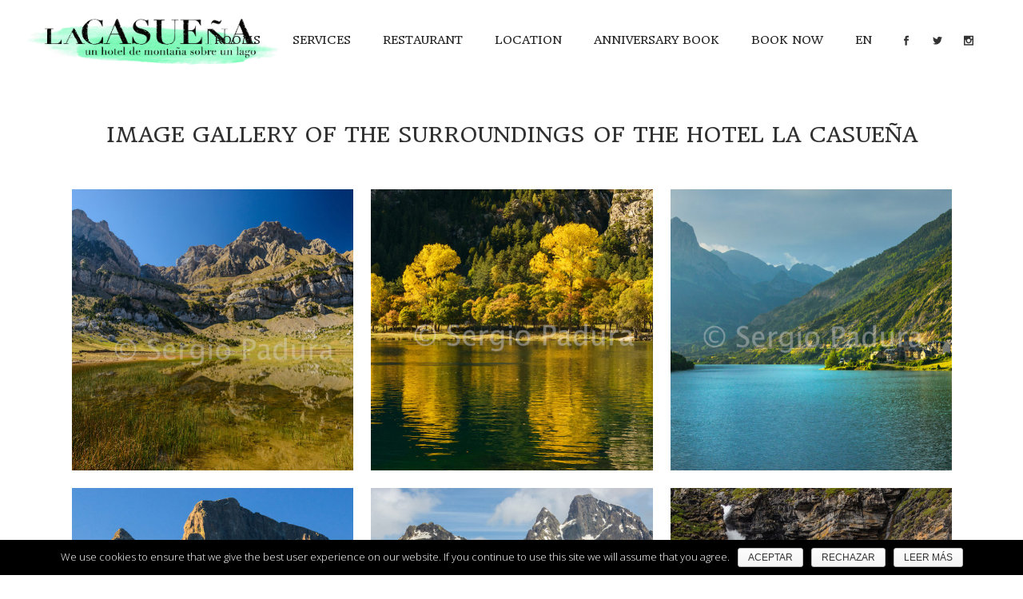

--- FILE ---
content_type: text/html; charset=UTF-8
request_url: https://www.lacasuena.com/en/environment-images/
body_size: 46621
content:
<!DOCTYPE html>
<html lang="en-US" prefix="og: http://ogp.me/ns#">
<head>
	<meta charset="UTF-8" />
	
	<title>Environment Images - HOTEL LA CASUEÑA ® in Lanuza, Huesca.</title>

	
			
						<meta name="viewport" content="width=device-width,initial-scale=1,user-scalable=no">
		
	<link rel="profile" href="http://gmpg.org/xfn/11" />
	<link rel="pingback" href="https://www.lacasuena.com/xmlrpc.php" />
	<link rel="shortcut icon" type="image/x-icon" href="https://www.lacasuena.com/wp-content/uploads/2020/03/la_casuena_favicon.png">
	<link rel="apple-touch-icon" href="https://www.lacasuena.com/wp-content/uploads/2020/03/la_casuena_favicon.png"/>
	<link href='//fonts.googleapis.com/css?family=Raleway:100,200,300,400,500,600,700,800,900,300italic,400italic|Headland+One:100,200,300,400,500,600,700,800,900,300italic,400italic|Roboto:100,200,300,400,500,600,700,800,900,300italic,400italic|Open+Sans:100,200,300,400,500,600,700,800,900,300italic,400italic|Josefin+Sans:100,200,300,400,500,600,700,800,900,300italic,400italic&subset=latin,latin-ext' rel='stylesheet' type='text/css'>
<link rel="alternate" hreflang="es" href="https://www.lacasuena.com/imagenes-del-entorno/" />
<link rel="alternate" hreflang="en" href="https://www.lacasuena.com/en/environment-images/" />
<link rel="alternate" hreflang="fr" href="https://www.lacasuena.com/fr/images-denvironnement/" />

<!-- This site is optimized with the Yoast SEO plugin v9.2.1 - https://yoast.com/wordpress/plugins/seo/ -->
<meta name="description" content="Images of the surroundings of Hotel La Casueña in Lanuza, Valle de Tena, Huesca. Book at the best price on the Official Website."/>
<link rel="canonical" href="https://www.lacasuena.com/en/environment-images/" />
<meta property="og:locale" content="en_US" />
<meta property="og:type" content="article" />
<meta property="og:title" content="Environment Images - HOTEL LA CASUEÑA ® in Lanuza, Huesca." />
<meta property="og:description" content="Images of the surroundings of Hotel La Casueña in Lanuza, Valle de Tena, Huesca. Book at the best price on the Official Website." />
<meta property="og:url" content="https://www.lacasuena.com/en/environment-images/" />
<meta property="og:site_name" content="Hotel La Casueña" />
<meta name="twitter:card" content="summary" />
<meta name="twitter:description" content="Images of the surroundings of Hotel La Casueña in Lanuza, Valle de Tena, Huesca. Book at the best price on the Official Website." />
<meta name="twitter:title" content="Environment Images - HOTEL LA CASUEÑA ® in Lanuza, Huesca." />
<!-- / Yoast SEO plugin. -->

<link rel='dns-prefetch' href='//www.google.com' />
<link rel='dns-prefetch' href='//maps.googleapis.com' />
<link rel='dns-prefetch' href='//s.w.org' />
<link rel="alternate" type="application/rss+xml" title="Hotel La Casueña &raquo; Feed" href="https://www.lacasuena.com/en/feed/" />
<link rel="alternate" type="application/rss+xml" title="Hotel La Casueña &raquo; Comments Feed" href="https://www.lacasuena.com/en/comments/feed/" />
<link rel="alternate" type="application/rss+xml" title="Hotel La Casueña &raquo; Environment Images Comments Feed" href="https://www.lacasuena.com/en/environment-images/feed/" />
		<script type="text/javascript">
			window._wpemojiSettings = {"baseUrl":"https:\/\/s.w.org\/images\/core\/emoji\/11\/72x72\/","ext":".png","svgUrl":"https:\/\/s.w.org\/images\/core\/emoji\/11\/svg\/","svgExt":".svg","source":{"concatemoji":"https:\/\/www.lacasuena.com\/wp-includes\/js\/wp-emoji-release.min.js?ver=4.9.8"}};
			!function(a,b,c){function d(a,b){var c=String.fromCharCode;l.clearRect(0,0,k.width,k.height),l.fillText(c.apply(this,a),0,0);var d=k.toDataURL();l.clearRect(0,0,k.width,k.height),l.fillText(c.apply(this,b),0,0);var e=k.toDataURL();return d===e}function e(a){var b;if(!l||!l.fillText)return!1;switch(l.textBaseline="top",l.font="600 32px Arial",a){case"flag":return!(b=d([55356,56826,55356,56819],[55356,56826,8203,55356,56819]))&&(b=d([55356,57332,56128,56423,56128,56418,56128,56421,56128,56430,56128,56423,56128,56447],[55356,57332,8203,56128,56423,8203,56128,56418,8203,56128,56421,8203,56128,56430,8203,56128,56423,8203,56128,56447]),!b);case"emoji":return b=d([55358,56760,9792,65039],[55358,56760,8203,9792,65039]),!b}return!1}function f(a){var c=b.createElement("script");c.src=a,c.defer=c.type="text/javascript",b.getElementsByTagName("head")[0].appendChild(c)}var g,h,i,j,k=b.createElement("canvas"),l=k.getContext&&k.getContext("2d");for(j=Array("flag","emoji"),c.supports={everything:!0,everythingExceptFlag:!0},i=0;i<j.length;i++)c.supports[j[i]]=e(j[i]),c.supports.everything=c.supports.everything&&c.supports[j[i]],"flag"!==j[i]&&(c.supports.everythingExceptFlag=c.supports.everythingExceptFlag&&c.supports[j[i]]);c.supports.everythingExceptFlag=c.supports.everythingExceptFlag&&!c.supports.flag,c.DOMReady=!1,c.readyCallback=function(){c.DOMReady=!0},c.supports.everything||(h=function(){c.readyCallback()},b.addEventListener?(b.addEventListener("DOMContentLoaded",h,!1),a.addEventListener("load",h,!1)):(a.attachEvent("onload",h),b.attachEvent("onreadystatechange",function(){"complete"===b.readyState&&c.readyCallback()})),g=c.source||{},g.concatemoji?f(g.concatemoji):g.wpemoji&&g.twemoji&&(f(g.twemoji),f(g.wpemoji)))}(window,document,window._wpemojiSettings);
		</script>
		<style type="text/css">
img.wp-smiley,
img.emoji {
	display: inline !important;
	border: none !important;
	box-shadow: none !important;
	height: 1em !important;
	width: 1em !important;
	margin: 0 .07em !important;
	vertical-align: -0.1em !important;
	background: none !important;
	padding: 0 !important;
}
</style>
<link rel='stylesheet' id='contact-form-7-css'  href='https://www.lacasuena.com/wp-content/plugins/contact-form-7/includes/css/styles.css?ver=5.1.1' type='text/css' media='all' />
<link rel='stylesheet' id='cookie-notice-front-css'  href='https://www.lacasuena.com/wp-content/plugins/cookie-notice/css/front.min.css?ver=4.9.8' type='text/css' media='all' />
<link rel='stylesheet' id='wpml-legacy-dropdown-click-0-css'  href='//www.lacasuena.com/wp-content/plugins/sitepress-multilingual-cms/templates/language-switchers/legacy-dropdown-click/style.css?ver=1' type='text/css' media='all' />
<style id='wpml-legacy-dropdown-click-0-inline-css' type='text/css'>
.wpml-ls-statics-shortcode_actions{background-color:#eeeeee;}.wpml-ls-statics-shortcode_actions, .wpml-ls-statics-shortcode_actions .wpml-ls-sub-menu, .wpml-ls-statics-shortcode_actions a {border-color:#cdcdcd;}.wpml-ls-statics-shortcode_actions a {color:#444444;background-color:#ffffff;}.wpml-ls-statics-shortcode_actions a:hover,.wpml-ls-statics-shortcode_actions a:focus {color:#000000;background-color:#eeeeee;}.wpml-ls-statics-shortcode_actions .wpml-ls-current-language>a {color:#444444;background-color:#ffffff;}.wpml-ls-statics-shortcode_actions .wpml-ls-current-language:hover>a, .wpml-ls-statics-shortcode_actions .wpml-ls-current-language>a:focus {color:#000000;background-color:#eeeeee;}
</style>
<link rel='stylesheet' id='wpml-menu-item-0-css'  href='//www.lacasuena.com/wp-content/plugins/sitepress-multilingual-cms/templates/language-switchers/menu-item/style.css?ver=1' type='text/css' media='all' />
<link rel='stylesheet' id='wppopups-base-css'  href='https://www.lacasuena.com/wp-content/plugins/wp-popups-lite/src/assets/css/wppopups-base.css?ver=2.1.4.5' type='text/css' media='all' />
<link rel='stylesheet' id='default_style-css'  href='https://www.lacasuena.com/wp-content/themes/bridge/style.css?ver=4.9.8' type='text/css' media='all' />
<link rel='stylesheet' id='qode_font_awesome-css'  href='https://www.lacasuena.com/wp-content/themes/bridge/css/font-awesome/css/font-awesome.min.css?ver=4.9.8' type='text/css' media='all' />
<link rel='stylesheet' id='qode_font_elegant-css'  href='https://www.lacasuena.com/wp-content/themes/bridge/css/elegant-icons/style.min.css?ver=4.9.8' type='text/css' media='all' />
<link rel='stylesheet' id='qode_linea_icons-css'  href='https://www.lacasuena.com/wp-content/themes/bridge/css/linea-icons/style.css?ver=4.9.8' type='text/css' media='all' />
<link rel='stylesheet' id='stylesheet-css'  href='https://www.lacasuena.com/wp-content/themes/bridge/css/stylesheet.min.css?ver=4.9.8' type='text/css' media='all' />
<link rel='stylesheet' id='qode_print-css'  href='https://www.lacasuena.com/wp-content/themes/bridge/css/print.css?ver=4.9.8' type='text/css' media='all' />
<link rel='stylesheet' id='mac_stylesheet-css'  href='https://www.lacasuena.com/wp-content/themes/bridge/css/mac_stylesheet.css?ver=4.9.8' type='text/css' media='all' />
<link rel='stylesheet' id='webkit-css'  href='https://www.lacasuena.com/wp-content/themes/bridge/css/webkit_stylesheet.css?ver=4.9.8' type='text/css' media='all' />
<link rel='stylesheet' id='style_dynamic-css'  href='https://www.lacasuena.com/wp-content/themes/bridge/css/style_dynamic.php?ver=4.9.8' type='text/css' media='all' />
<link rel='stylesheet' id='responsive-css'  href='https://www.lacasuena.com/wp-content/themes/bridge/css/responsive.min.css?ver=4.9.8' type='text/css' media='all' />
<link rel='stylesheet' id='style_dynamic_responsive-css'  href='https://www.lacasuena.com/wp-content/themes/bridge/css/style_dynamic_responsive.php?ver=4.9.8' type='text/css' media='all' />
<link rel='stylesheet' id='js_composer_front-css'  href='https://www.lacasuena.com/wp-content/plugins/js_composer/assets/css/js_composer.min.css?ver=4.12' type='text/css' media='all' />
<link rel='stylesheet' id='custom_css-css'  href='https://www.lacasuena.com/wp-content/themes/bridge/css/custom_css.php?ver=4.9.8' type='text/css' media='all' />
<script type='text/javascript' src='https://www.lacasuena.com/wp-includes/js/jquery/jquery.js?ver=1.12.4'></script>
<script type='text/javascript' src='https://www.lacasuena.com/wp-includes/js/jquery/jquery-migrate.min.js?ver=1.4.1'></script>
<script type='text/javascript' src='https://www.lacasuena.com/wp-content/plugins/wp-popups-lite/src/assets/js/hooks.min.js?ver=2.1.4.5'></script>
<script type='text/javascript' src='//www.lacasuena.com/wp-content/plugins/sitepress-multilingual-cms/templates/language-switchers/legacy-dropdown-click/script.js?ver=1'></script>
<link rel='https://api.w.org/' href='https://www.lacasuena.com/en/wp-json/' />
<link rel="EditURI" type="application/rsd+xml" title="RSD" href="https://www.lacasuena.com/xmlrpc.php?rsd" />
<link rel="wlwmanifest" type="application/wlwmanifest+xml" href="https://www.lacasuena.com/wp-includes/wlwmanifest.xml" /> 
<meta name="generator" content="WordPress 4.9.8" />
<link rel='shortlink' href='https://www.lacasuena.com/en/?p=25554' />
<link rel="alternate" type="application/json+oembed" href="https://www.lacasuena.com/en/wp-json/oembed/1.0/embed/?url=https%3A%2F%2Fwww.lacasuena.com%2Fen%2Fenvironment-images%2F" />
<link rel="alternate" type="text/xml+oembed" href="https://www.lacasuena.com/en/wp-json/oembed/1.0/embed/?url=https%3A%2F%2Fwww.lacasuena.com%2Fen%2Fenvironment-images%2F&#038;format=xml" />
<meta name="generator" content="WPML ver:4.1.1 stt:1,4,2;" />
		<style type="text/css">.recentcomments a{display:inline !important;padding:0 !important;margin:0 !important;}</style>
		<meta name="generator" content="Powered by Visual Composer - drag and drop page builder for WordPress."/>
<!--[if lte IE 9]><link rel="stylesheet" type="text/css" href="https://www.lacasuena.com/wp-content/plugins/js_composer/assets/css/vc_lte_ie9.min.css" media="screen"><![endif]--><!--[if IE  8]><link rel="stylesheet" type="text/css" href="https://www.lacasuena.com/wp-content/plugins/js_composer/assets/css/vc-ie8.min.css" media="screen"><![endif]--><noscript><style type="text/css"> .wpb_animate_when_almost_visible { opacity: 1; }</style></noscript>	
<script>
	(function(i,s,o,g,r,a,m){i['GoogleAnalyticsObject']=r;i[r]=i[r]||function(){ (i[r].q=i[r].q||[]).push(arguments)},i[r].l=1*new Date();a=s.createElement(o), m=s.getElementsByTagName(o)[0];a.async=1;a.src=g;m.parentNode.insertBefore(a,m) })(window,document,'script','//www.google-analytics.com/analytics.js','ga');
	ga('create', 'UA-53267309-1', 'auto', {'allowLinker': true});
	ga('require', 'linker');
	ga('linker:autoLink', ['secure.bookerclub.com'], true, true);
	ga('send', 'pageview');
</script>

<link rel="stylesheet" type="text/css" href="https://www.lacasuena.com/wp-content/themes/bridge/css/bookerclub.css" />
<link rel="stylesheet" type="text/css" href="https://www.lacasuena.com/wp-content/themes/bridge/css/blitzer/jquery-ui-1.10.1.custom.css" />
<script src="https://www.lacasuena.com/wp-content/themes/bridge/js/jquery-1.8.2.min.js"></script>
<script src="https://www.lacasuena.com/wp-content/themes/bridge/js/jquery.dd.min.js" type="text/javascript"></script>
<script src="https://www.lacasuena.com/wp-content/themes/bridge/js/jquery-ui-1.10.1.custom.min.js?t=sdas"></script>

<script src="https://www.lacasuena.com/wp-content/themes/bridge/js/searchmask.js"></script>
<script src="https://www.lacasuena.com/wp-content/themes/bridge/js/modernizr.js"></script>
<script src="https://www.lacasuena.com/wp-content/themes/bridge/js/respond.min.js"></script>

</head>




<body class="page-template page-template-full_width page-template-full_width-php page page-id-25554 cookies-not-set ajax_fade page_not_loaded  qode-title-hidden qode_grid_1300 footer_responsive_adv qode-theme-ver-10.0 wpb-js-composer js-comp-ver-4.12 vc_responsive" itemscope itemtype="http://schema.org/WebPage">

						<div class="wrapper">
	<div class="wrapper_inner">
	<!-- Google Analytics start -->
		<!-- Google Analytics end -->

	


<header class=" scroll_header_top_area  fixed scrolled_not_transparent page_header">
    <div class="header_inner clearfix">

		<div class="header_top_bottom_holder">
		<div class="header_bottom clearfix" style=' background-color:rgba(255, 255, 255, 1);' >
		                    					<div class="header_inner_left">
                        													<div class="mobile_menu_button">
                                <span>
                                    <i class="qode_icon_font_awesome fa fa-bars " ></i>                                </span>
                            </div>
												<div class="logo_wrapper">
                            							<div class="q_logo">
								<a itemprop="url" href="https://www.lacasuena.com/en/">
									<img itemprop="image" class="normal" src="https://www.lacasuena.com/wp-content/uploads/2020/03/la_casuena_logo_negro.png" alt="Logo"/>
									<img itemprop="image" class="light" src="https://www.lacasuena.com/wp-content/uploads/2020/03/la_casuena_logo_blanco.png" alt="Logo"/>
									<img itemprop="image" class="dark" src="https://www.lacasuena.com/wp-content/uploads/2020/03/la_casuena_logo_negro.png" alt="Logo"/>
									<img itemprop="image" class="sticky" src="https://www.lacasuena.com/wp-content/themes/bridge/img/logo_black.png" alt="Logo"/>
									<img itemprop="image" class="mobile" src="https://www.lacasuena.com/wp-content/uploads/2020/03/la_casuena_logo_negro.png" alt="Logo"/>
																	</a>
							</div>
                            						</div>
                                                					</div>
                    					                                                							<div class="header_inner_right">
                                <div class="side_menu_button_wrapper right">
																			<div class="header_bottom_right_widget_holder"><span class='q_social_icon_holder normal_social' data-color=#333333 data-hover-color=#97c240><a itemprop='url' href='https://www.facebook.com/lacasuena' target='_blank'><span aria-hidden="true" class="qode_icon_font_elegant social_facebook  simple_social" style="color: #333333;margin: 0;font-size: 12px;" ></span></a></span><span class='q_social_icon_holder normal_social' data-color=#333333 data-hover-color=#97c240><a itemprop='url' href='https://twitter.com/lacasuena' target='_blank'><span aria-hidden="true" class="qode_icon_font_elegant social_twitter  simple_social" style="color: #333333;margin: 0 27px;font-size: 12px;" ></span></a></span><span class='q_social_icon_holder normal_social' data-color=#333333 data-hover-color=#97c240><a itemprop='url' href='https://www.instagram.com/lacasuena/' target='_blank'><span aria-hidden="true" class="qode_icon_font_elegant social_instagram  simple_social" style="color: #333333;margin: 0;font-size: 12px;" ></span></a></span></div>
																		                                    <div class="side_menu_button">
									
										                                                                                                                    </div>
                                </div>
							</div>
												
						
						<nav class="main_menu drop_down right">
						<ul id="menu-main-menu-english" class=""><li id="nav-menu-item-25834" class="menu-item menu-item-type-custom menu-item-object-custom menu-item-has-children  has_sub narrow"><a href="https://www.lacasuena.com/en/#rooms" class=""><i class="menu_icon blank fa"></i><span>Rooms</span><span class="plus"></span></a>
<div class="second"><div class="inner"><ul>
	<li id="nav-menu-item-25835" class="menu-item menu-item-type-custom menu-item-object-custom "><a href="https://www.lacasuena.com/en/#suites" class=""><i class="menu_icon blank fa"></i><span>Suites</span><span class="plus"></span></a></li>
</ul></div></div>
</li>
<li id="nav-menu-item-25836" class="menu-item menu-item-type-post_type menu-item-object-page current-menu-ancestor current_page_ancestor menu-item-has-children active has_sub narrow"><a href="https://www.lacasuena.com/en/services/" class=" current "><i class="menu_icon blank fa"></i><span>Services</span><span class="plus"></span></a>
<div class="second"><div class="inner"><ul>
	<li id="nav-menu-item-25838" class="menu-item menu-item-type-post_type menu-item-object-page current-menu-ancestor current-menu-parent current_page_parent current_page_ancestor menu-item-has-children sub"><a href="https://www.lacasuena.com/en/gallery/" class=""><i class="menu_icon blank fa"></i><span>Gallery</span><span class="plus"></span><i class="q_menu_arrow fa fa-angle-right"></i></a>
	<ul>
		<li id="nav-menu-item-25839" class="menu-item menu-item-type-post_type menu-item-object-page current-menu-item page_item page-item-25554 current_page_item "><a href="https://www.lacasuena.com/en/environment-images/" class=""><i class="menu_icon blank fa"></i><span>Environment Images</span><span class="plus"></span></a></li>
	</ul>
</li>
</ul></div></div>
</li>
<li id="nav-menu-item-25837" class="menu-item menu-item-type-post_type menu-item-object-page menu-item-has-children  has_sub narrow"><a href="https://www.lacasuena.com/en/restaurant/" class=""><i class="menu_icon blank fa"></i><span>Restaurant</span><span class="plus"></span></a>
<div class="second"><div class="inner"><ul>
	<li id="nav-menu-item-25971" class="menu-item menu-item-type-custom menu-item-object-custom "><a href="https://www.lacasuena.com/wp-content/uploads/2025/06/carta_la_casuena.pdf" class=""><i class="menu_icon blank fa"></i><span>Menu</span><span class="plus"></span></a></li>
</ul></div></div>
</li>
<li id="nav-menu-item-25840" class="menu-item menu-item-type-custom menu-item-object-custom menu-item-has-children  has_sub narrow"><a href="https://www.lacasuena.com/en#location" class=""><i class="menu_icon blank fa"></i><span>Location</span><span class="plus"></span></a>
<div class="second"><div class="inner"><ul>
	<li id="nav-menu-item-25841" class="menu-item menu-item-type-custom menu-item-object-custom "><a href="https://www.lacasuena.com/en/#contact" class=""><i class="menu_icon blank fa"></i><span>Contact</span><span class="plus"></span></a></li>
</ul></div></div>
</li>
<li id="nav-menu-item-25960" class="menu-item menu-item-type-custom menu-item-object-custom  narrow"><a target="_blank" href="https://www.lacasuena.com/wp-content/uploads/2024/07/La-Casuena-entire-book-12-May_compressed.pdf" class=""><i class="menu_icon blank fa"></i><span>Anniversary Book</span><span class="plus"></span></a></li>
<li id="nav-menu-item-25842" class="menu-item menu-item-type-post_type menu-item-object-page menu-item-has-children  has_sub narrow"><a href="https://www.lacasuena.com/en/book-now/" class=""><i class="menu_icon blank fa"></i><span>Book Now</span><span class="plus"></span></a>
<div class="second"><div class="inner"><ul>
	<li id="nav-menu-item-25843" class="menu-item menu-item-type-post_type menu-item-object-page "><a href="https://www.lacasuena.com/en/my-reservation/" class=""><i class="menu_icon blank fa"></i><span>My Reservation</span><span class="plus"></span></a></li>
</ul></div></div>
</li>
<li id="nav-menu-item-wpml-ls-2694-en" class="menu-item-language menu-item-language-current menu-item wpml-ls-slot-2694 wpml-ls-item wpml-ls-item-en wpml-ls-current-language wpml-ls-menu-item menu-item-type-wpml_ls_menu_item menu-item-object-wpml_ls_menu_item menu-item-has-children  has_sub narrow"><a title="EN" href="https://www.lacasuena.com/en/environment-images/" class=""><i class="menu_icon blank fa"></i><span><span class="wpml-ls-native">EN</span></span><span class="plus"></span></a>
<div class="second"><div class="inner"><ul>
	<li id="nav-menu-item-wpml-ls-2694-es" class="menu-item-language menu-item wpml-ls-slot-2694 wpml-ls-item wpml-ls-item-es wpml-ls-menu-item wpml-ls-first-item menu-item-type-wpml_ls_menu_item menu-item-object-wpml_ls_menu_item "><a title="ES" href="https://www.lacasuena.com/imagenes-del-entorno/" class=""><i class="menu_icon blank fa"></i><span><span class="wpml-ls-native">ES</span></span><span class="plus"></span></a></li>
	<li id="nav-menu-item-wpml-ls-2694-fr" class="menu-item-language menu-item wpml-ls-slot-2694 wpml-ls-item wpml-ls-item-fr wpml-ls-menu-item wpml-ls-last-item menu-item-type-wpml_ls_menu_item menu-item-object-wpml_ls_menu_item "><a title="FR" href="https://www.lacasuena.com/fr/images-denvironnement/" class=""><i class="menu_icon blank fa"></i><span><span class="wpml-ls-native">FR</span></span><span class="plus"></span></a></li>
</ul></div></div>
</li>
</ul>						</nav>
						                        										<nav class="mobile_menu">
                        <ul id="menu-main-menu-english-1" class=""><li id="mobile-menu-item-25834" class="menu-item menu-item-type-custom menu-item-object-custom menu-item-has-children  has_sub"><a href="https://www.lacasuena.com/en/#rooms" class=""><span>Rooms</span></a><span class="mobile_arrow"><i class="fa fa-angle-right"></i><i class="fa fa-angle-down"></i></span>
<ul class="sub_menu">
	<li id="mobile-menu-item-25835" class="menu-item menu-item-type-custom menu-item-object-custom "><a href="https://www.lacasuena.com/en/#suites" class=""><span>Suites</span></a><span class="mobile_arrow"><i class="fa fa-angle-right"></i><i class="fa fa-angle-down"></i></span></li>
</ul>
</li>
<li id="mobile-menu-item-25836" class="menu-item menu-item-type-post_type menu-item-object-page current-menu-ancestor current_page_ancestor menu-item-has-children active has_sub"><a href="https://www.lacasuena.com/en/services/" class=" current "><span>Services</span></a><span class="mobile_arrow"><i class="fa fa-angle-right"></i><i class="fa fa-angle-down"></i></span>
<ul class="sub_menu">
	<li id="mobile-menu-item-25838" class="menu-item menu-item-type-post_type menu-item-object-page current-menu-ancestor current-menu-parent current_page_parent current_page_ancestor menu-item-has-children  has_sub"><a href="https://www.lacasuena.com/en/gallery/" class=""><span>Gallery</span></a><span class="mobile_arrow"><i class="fa fa-angle-right"></i><i class="fa fa-angle-down"></i></span>
	<ul class="sub_menu">
		<li id="mobile-menu-item-25839" class="menu-item menu-item-type-post_type menu-item-object-page current-menu-item page_item page-item-25554 current_page_item "><a href="https://www.lacasuena.com/en/environment-images/" class=""><span>Environment Images</span></a><span class="mobile_arrow"><i class="fa fa-angle-right"></i><i class="fa fa-angle-down"></i></span></li>
	</ul>
</li>
</ul>
</li>
<li id="mobile-menu-item-25837" class="menu-item menu-item-type-post_type menu-item-object-page menu-item-has-children  has_sub"><a href="https://www.lacasuena.com/en/restaurant/" class=""><span>Restaurant</span></a><span class="mobile_arrow"><i class="fa fa-angle-right"></i><i class="fa fa-angle-down"></i></span>
<ul class="sub_menu">
	<li id="mobile-menu-item-25971" class="menu-item menu-item-type-custom menu-item-object-custom "><a href="https://www.lacasuena.com/wp-content/uploads/2025/06/carta_la_casuena.pdf" class=""><span>Menu</span></a><span class="mobile_arrow"><i class="fa fa-angle-right"></i><i class="fa fa-angle-down"></i></span></li>
</ul>
</li>
<li id="mobile-menu-item-25840" class="menu-item menu-item-type-custom menu-item-object-custom menu-item-has-children  has_sub"><a href="https://www.lacasuena.com/en#location" class=""><span>Location</span></a><span class="mobile_arrow"><i class="fa fa-angle-right"></i><i class="fa fa-angle-down"></i></span>
<ul class="sub_menu">
	<li id="mobile-menu-item-25841" class="menu-item menu-item-type-custom menu-item-object-custom "><a href="https://www.lacasuena.com/en/#contact" class=""><span>Contact</span></a><span class="mobile_arrow"><i class="fa fa-angle-right"></i><i class="fa fa-angle-down"></i></span></li>
</ul>
</li>
<li id="mobile-menu-item-25960" class="menu-item menu-item-type-custom menu-item-object-custom "><a target="_blank" href="https://www.lacasuena.com/wp-content/uploads/2024/07/La-Casuena-entire-book-12-May_compressed.pdf" class=""><span>Anniversary Book</span></a><span class="mobile_arrow"><i class="fa fa-angle-right"></i><i class="fa fa-angle-down"></i></span></li>
<li id="mobile-menu-item-25842" class="menu-item menu-item-type-post_type menu-item-object-page menu-item-has-children  has_sub"><a href="https://www.lacasuena.com/en/book-now/" class=""><span>Book Now</span></a><span class="mobile_arrow"><i class="fa fa-angle-right"></i><i class="fa fa-angle-down"></i></span>
<ul class="sub_menu">
	<li id="mobile-menu-item-25843" class="menu-item menu-item-type-post_type menu-item-object-page "><a href="https://www.lacasuena.com/en/my-reservation/" class=""><span>My Reservation</span></a><span class="mobile_arrow"><i class="fa fa-angle-right"></i><i class="fa fa-angle-down"></i></span></li>
</ul>
</li>
<li id="mobile-menu-item-wpml-ls-2694-en" class="menu-item-language menu-item-language-current menu-item wpml-ls-slot-2694 wpml-ls-item wpml-ls-item-en wpml-ls-current-language wpml-ls-menu-item menu-item-type-wpml_ls_menu_item menu-item-object-wpml_ls_menu_item menu-item-has-children  has_sub"><a title="EN" href="https://www.lacasuena.com/en/environment-images/" class=""><span><span class="wpml-ls-native">EN</span></span></a><span class="mobile_arrow"><i class="fa fa-angle-right"></i><i class="fa fa-angle-down"></i></span>
<ul class="sub_menu">
	<li id="mobile-menu-item-wpml-ls-2694-es" class="menu-item-language menu-item wpml-ls-slot-2694 wpml-ls-item wpml-ls-item-es wpml-ls-menu-item wpml-ls-first-item menu-item-type-wpml_ls_menu_item menu-item-object-wpml_ls_menu_item "><a title="ES" href="https://www.lacasuena.com/imagenes-del-entorno/" class=""><span><span class="wpml-ls-native">ES</span></span></a><span class="mobile_arrow"><i class="fa fa-angle-right"></i><i class="fa fa-angle-down"></i></span></li>
	<li id="mobile-menu-item-wpml-ls-2694-fr" class="menu-item-language menu-item wpml-ls-slot-2694 wpml-ls-item wpml-ls-item-fr wpml-ls-menu-item wpml-ls-last-item menu-item-type-wpml_ls_menu_item menu-item-object-wpml_ls_menu_item "><a title="FR" href="https://www.lacasuena.com/fr/images-denvironnement/" class=""><span><span class="wpml-ls-native">FR</span></span></a><span class="mobile_arrow"><i class="fa fa-angle-right"></i><i class="fa fa-angle-down"></i></span></li>
</ul>
</li>
</ul>					</nav>
				</div>
	</div>
	</div>

</header>
		

    		<a id='back_to_top' href='#'>
			<span class="fa-stack">
				<i class="fa fa-arrow-up" style=""></i>
			</span>
		</a>
	    	
    
		
	
    
<div class="content content_top_margin">
							<div class="meta">

					
        <div class="seo_title">Environment Images - HOTEL LA CASUEÑA ® in Lanuza, Huesca.</div>

        


                        
					<span id="qode_page_id">25554</span>
					<div class="body_classes">page-template,page-template-full_width,page-template-full_width-php,page,page-id-25554,cookies-not-set,ajax_fade,page_not_loaded,,qode-title-hidden,qode_grid_1300,footer_responsive_adv,qode-theme-ver-10.0,wpb-js-composer js-comp-ver-4.12,vc_responsive</div>
				</div>
						<div class="content_inner  ">
										<script>
			var page_scroll_amount_for_sticky = 30;
			</script>



<div class="full_width">
<div class="full_width_inner" >
<div      class="vc_row wpb_row section vc_row-fluid " style='background-color:#ffffff; padding-top:54px; text-align:left;'><div class=" full_section_inner clearfix"><div class="wpb_column vc_column_container vc_col-sm-12"><div class="vc_column-inner "><div class="wpb_wrapper">
	<div class="wpb_text_column wpb_content_element ">
		<div class="wpb_wrapper">
			<h6 style="text-align: center;">Image Gallery of the surroundings of the Hotel La Casueña</h6>

		</div> 
	</div> </div></div></div></div></div><div      class="vc_row wpb_row section vc_row-fluid  grid_section" style='background-color:#ffffff; border-bottom: 1px solid #ffffff; padding-top:54px; padding-bottom:54px; text-align:left;'><div class=" section_inner clearfix"><div class='section_inner_margin clearfix'><div class="wpb_column vc_column_container vc_col-sm-12"><div class="vc_column-inner "><div class="wpb_wrapper"><div class="wpb_gallery wpb_content_element vc_clearfix"><div class="wpb_wrapper"><div class="wpb_gallery_slides wpb_image_grid" data-interval="3"><div class="gallery_holder"><ul class="gallery_inner gallery_with_space  v3"><li class="no_grayscale"><a itemprop="image" class="qode-prettyphoto" href="https://www.lacasuena.com/wp-content/uploads/2020/04/Ibon-Piedrafita.jpg" data-rel="prettyPhoto[rel-25554-1201971730]"><span class="gallery_hover"><i class="fa fa-search"></i></span><img class="" src="https://www.lacasuena.com/wp-content/uploads/2020/04/Ibon-Piedrafita-600x600.jpg" width="600" height="600" alt="Ibon Piedrafita" title="Ibon Piedrafita" /></a></li><li class="no_grayscale"><a itemprop="image" class="qode-prettyphoto" href="https://www.lacasuena.com/wp-content/uploads/2020/04/Ibon_BaNos-Panticosa.jpg" data-rel="prettyPhoto[rel-25554-1201971730]"><span class="gallery_hover"><i class="fa fa-search"></i></span><img class="" src="https://www.lacasuena.com/wp-content/uploads/2020/04/Ibon_BaNos-Panticosa-600x600.jpg" width="600" height="600" alt="Ibon_BaNos Panticosa" title="Ibon_BaNos Panticosa" /></a></li><li class="no_grayscale"><a itemprop="image" class="qode-prettyphoto" href="https://www.lacasuena.com/wp-content/uploads/2020/04/Lanuza.jpg" data-rel="prettyPhoto[rel-25554-1201971730]"><span class="gallery_hover"><i class="fa fa-search"></i></span><img class="" src="https://www.lacasuena.com/wp-content/uploads/2020/04/Lanuza-600x600.jpg" width="600" height="600" alt="Lanuza" title="Lanuza" /></a></li><li class="no_grayscale"><a itemprop="image" class="qode-prettyphoto" href="https://www.lacasuena.com/wp-content/uploads/2020/04/Midi-dOssau-Portalet2.jpg" data-rel="prettyPhoto[rel-25554-1201971730]"><span class="gallery_hover"><i class="fa fa-search"></i></span><img class="" src="https://www.lacasuena.com/wp-content/uploads/2020/04/Midi-dOssau-Portalet2-600x600.jpg" width="600" height="600" alt="Midi dOssau Portalet2" title="Midi dOssau Portalet2" /></a></li><li class="no_grayscale"><a itemprop="image" class="qode-prettyphoto" href="https://www.lacasuena.com/wp-content/uploads/2020/04/Midi-dOssau_Portalet©.jpg" data-rel="prettyPhoto[rel-25554-1201971730]"><span class="gallery_hover"><i class="fa fa-search"></i></span><img class="" src="https://www.lacasuena.com/wp-content/uploads/2020/04/Midi-dOssau_Portalet©-600x600.jpg" width="600" height="600" alt="Midi dOssau_Portalet©" title="Midi dOssau_Portalet©" /></a></li><li class="no_grayscale"><a itemprop="image" class="qode-prettyphoto" href="https://www.lacasuena.com/wp-content/uploads/2020/04/ORDESA.jpg" data-rel="prettyPhoto[rel-25554-1201971730]"><span class="gallery_hover"><i class="fa fa-search"></i></span><img class="" src="https://www.lacasuena.com/wp-content/uploads/2020/04/ORDESA-600x600.jpg" width="600" height="600" alt="ORDESA" title="ORDESA" /></a></li><li class="no_grayscale"><a itemprop="image" class="qode-prettyphoto" href="https://www.lacasuena.com/wp-content/uploads/2020/04/ORDESA2.jpg" data-rel="prettyPhoto[rel-25554-1201971730]"><span class="gallery_hover"><i class="fa fa-search"></i></span><img class="" src="https://www.lacasuena.com/wp-content/uploads/2020/04/ORDESA2-600x600.jpg" width="600" height="600" alt="ORDESA2" title="ORDESA2" /></a></li><li class="no_grayscale"><a itemprop="image" class="qode-prettyphoto" href="https://www.lacasuena.com/wp-content/uploads/2020/04/Panticosa.jpg" data-rel="prettyPhoto[rel-25554-1201971730]"><span class="gallery_hover"><i class="fa fa-search"></i></span><img class="" src="https://www.lacasuena.com/wp-content/uploads/2020/04/Panticosa-600x600.jpg" width="600" height="600" alt="Panticosa" title="Panticosa" /></a></li><li class="no_grayscale"><a itemprop="image" class="qode-prettyphoto" href="https://www.lacasuena.com/wp-content/uploads/2020/04/Valle-de-Tena.jpg" data-rel="prettyPhoto[rel-25554-1201971730]"><span class="gallery_hover"><i class="fa fa-search"></i></span><img class="" src="https://www.lacasuena.com/wp-content/uploads/2020/04/Valle-de-Tena-600x600.jpg" width="600" height="600" alt="Valle de Tena" title="Valle de Tena" /></a></li></ul></div></div></div></div></div></div></div></div></div></div>
  </div>
</div>
		
	</div>
</div>



	<footer >
		<div class="footer_inner clearfix">
				<div class="footer_top_holder">
            			<div class="footer_top">
								<div class="container">
					<div class="container_inner">
																	<div class="four_columns clearfix">
								<div class="column1 footer_col1">
									<div class="column_inner">
										<div id="text-7" class="widget widget_text">			<div class="textwidget">	<div class="vc_empty_space"  style="height: 106px" ><span
			class="vc_empty_space_inner">
			<span class="empty_space_image"  ></span>
		</span></div>


</div>
		</div><div id="text-6" class="widget widget_text"><h5>HOTEL LA CASUEÑA ***</h5>			<div class="textwidget"><p>Calle Troniecho número 11,<br />
22640 Lanuza   </p>
<p>Phone: <a href="tel:0034974488538">+34 974 488 538</a> </p>
<p>Mobile Phone: <a href="tel:0034661886255">+34 661 886 255</a> </p>
<p>Mail: </a><a href="mailto:info@lacasuena.com">info@lacasuena.com</a></p>
</div>
		</div>									</div>
								</div>
								<div class="column2 footer_col2">
									<div class="column_inner">
										<div id="text-2" class="widget widget_text">			<div class="textwidget">	<div class="vc_empty_space"  style="height: 76px" ><span
			class="vc_empty_space_inner">
			<span class="empty_space_image"  ></span>
		</span></div>


<p><a href="https://www.lacasuena.com/" target="_blank" rel="noopener"><img src="https://www.lacasuena.com/wp-content/uploads/2020/03/la_casuena_logo_blanco_footer.png" alt="“Kozmo" /></a></p>
<div class="separator  transparent   " style="margin-top: 5px;margin-bottom: 5px;"></div>

</div>
		</div><span class='q_social_icon_holder normal_social' data-color=#ffffff data-hover-background-color=#ffffff data-hover-color=#2E9458><a itemprop='url' href='https://www.facebook.com/lacasuena/' target='_self'><span aria-hidden="true" class="qode_icon_font_elegant social_facebook  simple_social" style="color: #ffffff;font-size: 16px;" ></span></a></span><span class='q_social_icon_holder normal_social' data-color=#FFFFFF data-hover-background-color=#FFFFFF data-hover-color=#2E9458><a itemprop='url' href='https://www.instagram.com/lacasuena/?hl=es' target='_self'><span aria-hidden="true" class="qode_icon_font_elegant social_instagram  simple_social" style="color: #FFFFFF;font-size: 16px;" ></span></a></span><span class='q_social_icon_holder normal_social' data-color=#FFFFFF data-hover-background-color=#FFFFFF data-hover-color=#2E9458><a itemprop='url' href='https://twitter.com/lacasuena' target='_self'><span aria-hidden="true" class="qode_icon_font_elegant social_twitter  simple_social" style="color: #FFFFFF;font-size: 16px;" ></span></a></span>									</div>
								</div>
								<div class="column3 footer_col3">
									<div class="column_inner">
										<div id="text-8" class="widget widget_text">			<div class="textwidget">	<div class="vc_empty_space"  style="height: 106px" ><span
			class="vc_empty_space_inner">
			<span class="empty_space_image"  ></span>
		</span></div>


</div>
		</div><div id="text-5" class="widget widget_text"><h5>MENÚ</h5>			<div class="textwidget"><p><a href="https://www.lacasuena.com/#habitaciones" target="_blank" rel="noopener">Habitaciones</a></p>
<p><a href="https://www.lacasuena.com/#suites">Suites</a></p>
<p><a href="https://www.lacasuena.com/servicios/" target="_blank" rel="noopener">Servicios</a></p>
<p><a href="https://www.lacasuena.com/restaurante/" target="_blank" rel="noopener">Restaurante</a></p>
<p><a href="https://www.lacasuena.com/#localizacion" target="_blank" rel="noopener">Localización</a></p>
<p><a href="https://www.lacasuena.com/#contacto" target="_blank" rel="noopener">Contacto</a></p>
<p><a href="https://www.lacasuena.com/galeria/" target="_blank" rel="noopener">Galería</a></p>
<p><a href="https://www.lacasuena.com/reservas/" target="_blank" rel="noopener">Reservar</a></p>
<p><a href="https://www.lacasuena.com/mi-reserva/" target="_blank" rel="noopener">Mi reserva</a></p>
</div>
		</div>									</div>
								</div>
								<div class="column4 footer_col4">
									<div class="column_inner">
										<div id="text-10" class="widget widget_text">			<div class="textwidget">	<div class="vc_empty_space"  style="height: 106px" ><span
			class="vc_empty_space_inner">
			<span class="empty_space_image"  ></span>
		</span></div>


</div>
		</div><div id="text-9" class="widget widget_text">			<div class="textwidget"><div id="TA_certificateOfExcellence410" class="TA_certificateOfExcellence"></div>
<p><img src="https://www.lacasuena.com/wp-content/uploads/2021/05/TC_2021_L_GREEN_BG_RGB-01-3.png" /></p>
<p><img class="" src="https://www.lacasuena.com/wp-content/uploads/2021/05/HOTEL-RECOMENDADO-vector-color-copia-1.png" width="184" height="75" /></p>
</div>
		</div>									</div>
								</div>
							</div>
															</div>
				</div>
							</div>
					</div>
							<div class="footer_bottom_holder">
                									<div class="footer_bottom">
							<div class="textwidget"><p>	<div class="vc_empty_space"  style="height: 35px" ><span
			class="vc_empty_space_inner">
			<span class="empty_space_image"  ></span>
		</span></div>

<br />
<a href="http://www.bookerclub.org/" target="_blank" rel="noopener">Copyright © 2023 Bookerclub ® Design. All rights reserved.</a><br />
	<div class="vc_empty_space"  style="height: 35px" ><span
			class="vc_empty_space_inner">
			<span class="empty_space_image"  ></span>
		</span></div>

</p>
</div>
					</div>
								</div>
				</div>
	</footer>
		
</div>
</div>
<!-- script type="text/javascript">
if(movilCtrl == 1){
	$(".destacado a").attr("target","_blank");
		console.log(scroll);
	}
	else{
				jQuery(window).scroll(function (event) {
			var scroll = jQuery(window).scrollTop();
							if (scroll > 550) {
					jQuery("#formReservasHome").addClass("fix-search");
				} else {
					jQuery("#formReservasHome").removeClass("fix-search");
				}
						if (scroll > 95) {
				jQuery("#formReservas").addClass("fix-search-interior");
			} else {
				jQuery("#formReservas").removeClass("fix-search-interior");
			}
					});
			
	}
</script-->
<div class="wppopups-whole" style="display: none"></div><script type='text/javascript'>
/* <![CDATA[ */
var wppopups_vars = {"is_admin":"","ajax_url":"https:\/\/www.lacasuena.com\/wp-admin\/admin-ajax.php?lang=en","pid":"25554","is_front_page":"","is_blog_page":"","is_category":"","site_url":"https:\/\/www.lacasuena.com","is_archive":"","is_search":"","is_singular":"1","is_preview":"","facebook":"","twitter":"","val_required":"This field is required.","val_url":"Please enter a valid URL.","val_email":"Please enter a valid email address.","val_number":"Please enter a valid number.","val_checklimit":"You have exceeded the number of allowed selections: {#}.","val_limit_characters":"{count} of {limit} max characters.","val_limit_words":"{count} of {limit} max words."};
/* ]]> */
</script>
<script type='text/javascript' src='https://www.lacasuena.com/wp-content/plugins/wp-popups-lite/src/assets/js/wppopups.js?ver=2.1.4.5'></script>
<script type='text/javascript'>
/* <![CDATA[ */
var wpcf7 = {"apiSettings":{"root":"https:\/\/www.lacasuena.com\/en\/wp-json\/contact-form-7\/v1\/","namespace":"contact-form-7\/v1"}};
/* ]]> */
</script>
<script type='text/javascript' src='https://www.lacasuena.com/wp-content/plugins/contact-form-7/includes/js/scripts.js?ver=5.1.1'></script>
<script type='text/javascript'>
/* <![CDATA[ */
var cnArgs = {"ajaxurl":"https:\/\/www.lacasuena.com\/wp-admin\/admin-ajax.php","hideEffect":"fade","onScroll":"yes","onScrollOffset":"500","cookieName":"cookie_notice_accepted","cookieValue":"true","cookieTime":"7862400","cookiePath":"\/","cookieDomain":"","redirection":"","cache":"","refuse":"yes","revoke_cookies":"1","revoke_cookies_opt":"automatic","secure":"1"};
/* ]]> */
</script>
<script type='text/javascript' src='https://www.lacasuena.com/wp-content/plugins/cookie-notice/js/front.min.js?ver=1.2.45'></script>
<script type='text/javascript' src='https://www.google.com/recaptcha/api.js?render=6Ld6ryQaAAAAAKIVYNG7aqnCxdMhow7f9SPT3ebp&#038;ver=3.0'></script>
<script type='text/javascript'>
/* <![CDATA[ */
var qodeLike = {"ajaxurl":"https:\/\/www.lacasuena.com\/wp-admin\/admin-ajax.php"};
/* ]]> */
</script>
<script type='text/javascript' src='https://www.lacasuena.com/wp-content/themes/bridge/js/qode-like.min.js?ver=4.9.8'></script>
<script type='text/javascript' src='https://www.lacasuena.com/wp-content/themes/bridge/js/plugins.js?ver=4.9.8'></script>
<script type='text/javascript' src='https://www.lacasuena.com/wp-content/themes/bridge/js/jquery.carouFredSel-6.2.1.min.js?ver=4.9.8'></script>
<script type='text/javascript' src='https://www.lacasuena.com/wp-content/themes/bridge/js/lemmon-slider.min.js?ver=4.9.8'></script>
<script type='text/javascript' src='https://www.lacasuena.com/wp-content/themes/bridge/js/jquery.fullPage.min.js?ver=4.9.8'></script>
<script type='text/javascript' src='https://www.lacasuena.com/wp-content/themes/bridge/js/jquery.mousewheel.min.js?ver=4.9.8'></script>
<script type='text/javascript' src='https://www.lacasuena.com/wp-content/themes/bridge/js/jquery.touchSwipe.min.js?ver=4.9.8'></script>
<script type='text/javascript' src='https://www.lacasuena.com/wp-content/plugins/js_composer/assets/lib/bower/isotope/dist/isotope.pkgd.min.js?ver=4.12'></script>
<script type='text/javascript' src='https://www.lacasuena.com/wp-content/themes/bridge/js/jquery.stretch.js?ver=4.9.8'></script>
<script type='text/javascript' src='https://maps.googleapis.com/maps/api/js?ver=4.9.8'></script>
<script type='text/javascript'>
/* <![CDATA[ */
var no_ajax_obj = {"no_ajax_pages":["https:\/\/www.lacasuena.com\/en\/my-reservation\/","https:\/\/www.lacasuena.com\/imagenes-del-entorno\/","https:\/\/www.lacasuena.com\/en\/environment-images\/","https:\/\/www.lacasuena.com\/fr\/images-denvironnement\/","","https:\/\/www.lacasuena.com\/wp-login.php?action=logout&_wpnonce=3627c472c6"]};
/* ]]> */
</script>
<script type='text/javascript' src='https://www.lacasuena.com/wp-content/themes/bridge/js/default_dynamic.php?ver=4.9.8'></script>
<script type='text/javascript' src='https://www.lacasuena.com/wp-content/themes/bridge/js/default.min.js?ver=4.9.8'></script>
<script type='text/javascript' src='https://www.lacasuena.com/wp-content/themes/bridge/js/custom_js.php?ver=4.9.8'></script>
<script type='text/javascript' src='https://www.lacasuena.com/wp-includes/js/comment-reply.min.js?ver=4.9.8'></script>
<script type='text/javascript' src='https://www.lacasuena.com/wp-content/themes/bridge/js/ajax.min.js?ver=4.9.8'></script>
<script type='text/javascript' src='https://www.lacasuena.com/wp-content/plugins/js_composer/assets/js/dist/js_composer_front.min.js?ver=4.12'></script>
<script type='text/javascript' src='https://www.lacasuena.com/wp-includes/js/wp-embed.min.js?ver=4.9.8'></script>
<script type="text/javascript">
( function( grecaptcha, sitekey ) {

	var wpcf7recaptcha = {
		execute: function() {
			grecaptcha.execute(
				sitekey,
				{ action: 'homepage' }
			).then( function( token ) {
				var forms = document.getElementsByTagName( 'form' );

				for ( var i = 0; i < forms.length; i++ ) {
					var fields = forms[ i ].getElementsByTagName( 'input' );

					for ( var j = 0; j < fields.length; j++ ) {
						var field = fields[ j ];

						if ( 'g-recaptcha-response' === field.getAttribute( 'name' ) ) {
							field.setAttribute( 'value', token );
							break;
						}
					}
				}
			} );
		}
	};

	grecaptcha.ready( wpcf7recaptcha.execute );

	document.addEventListener( 'wpcf7submit', wpcf7recaptcha.execute, false );

} )( grecaptcha, '6Ld6ryQaAAAAAKIVYNG7aqnCxdMhow7f9SPT3ebp' );
</script>

			<div id="cookie-notice" role="banner" class="cn-bottom wp-default" style="color: #fff; background-color: #000000;"><div class="cookie-notice-container"><span id="cn-notice-text">We use cookies to ensure that we give the best user experience on our website. If you continue to use this site we will assume that you agree.</span><a href="#" id="cn-accept-cookie" data-cookie-set="accept" class="cn-set-cookie cn-button wp-default button">ACEPTAR</a><a href="#" id="cn-refuse-cookie" data-cookie-set="refuse" class="cn-set-cookie cn-button wp-default button">RECHAZAR</a><a href="https://www.lacasuena.com/en/cookies-policy/" target="_blank" id="cn-more-info" class="cn-more-info cn-button wp-default button">LEER MÁS</a>
				</div>
				<div class="cookie-notice-revoke-container"><a href="#" class="cn-revoke-cookie cn-button wp-default button"></a></div>
			</div></body>
</html>

--- FILE ---
content_type: text/html; charset=utf-8
request_url: https://www.google.com/recaptcha/api2/anchor?ar=1&k=6Ld6ryQaAAAAAKIVYNG7aqnCxdMhow7f9SPT3ebp&co=aHR0cHM6Ly93d3cubGFjYXN1ZW5hLmNvbTo0NDM.&hl=en&v=PoyoqOPhxBO7pBk68S4YbpHZ&size=invisible&anchor-ms=20000&execute-ms=30000&cb=ffbn1o7yspbq
body_size: 49485
content:
<!DOCTYPE HTML><html dir="ltr" lang="en"><head><meta http-equiv="Content-Type" content="text/html; charset=UTF-8">
<meta http-equiv="X-UA-Compatible" content="IE=edge">
<title>reCAPTCHA</title>
<style type="text/css">
/* cyrillic-ext */
@font-face {
  font-family: 'Roboto';
  font-style: normal;
  font-weight: 400;
  font-stretch: 100%;
  src: url(//fonts.gstatic.com/s/roboto/v48/KFO7CnqEu92Fr1ME7kSn66aGLdTylUAMa3GUBHMdazTgWw.woff2) format('woff2');
  unicode-range: U+0460-052F, U+1C80-1C8A, U+20B4, U+2DE0-2DFF, U+A640-A69F, U+FE2E-FE2F;
}
/* cyrillic */
@font-face {
  font-family: 'Roboto';
  font-style: normal;
  font-weight: 400;
  font-stretch: 100%;
  src: url(//fonts.gstatic.com/s/roboto/v48/KFO7CnqEu92Fr1ME7kSn66aGLdTylUAMa3iUBHMdazTgWw.woff2) format('woff2');
  unicode-range: U+0301, U+0400-045F, U+0490-0491, U+04B0-04B1, U+2116;
}
/* greek-ext */
@font-face {
  font-family: 'Roboto';
  font-style: normal;
  font-weight: 400;
  font-stretch: 100%;
  src: url(//fonts.gstatic.com/s/roboto/v48/KFO7CnqEu92Fr1ME7kSn66aGLdTylUAMa3CUBHMdazTgWw.woff2) format('woff2');
  unicode-range: U+1F00-1FFF;
}
/* greek */
@font-face {
  font-family: 'Roboto';
  font-style: normal;
  font-weight: 400;
  font-stretch: 100%;
  src: url(//fonts.gstatic.com/s/roboto/v48/KFO7CnqEu92Fr1ME7kSn66aGLdTylUAMa3-UBHMdazTgWw.woff2) format('woff2');
  unicode-range: U+0370-0377, U+037A-037F, U+0384-038A, U+038C, U+038E-03A1, U+03A3-03FF;
}
/* math */
@font-face {
  font-family: 'Roboto';
  font-style: normal;
  font-weight: 400;
  font-stretch: 100%;
  src: url(//fonts.gstatic.com/s/roboto/v48/KFO7CnqEu92Fr1ME7kSn66aGLdTylUAMawCUBHMdazTgWw.woff2) format('woff2');
  unicode-range: U+0302-0303, U+0305, U+0307-0308, U+0310, U+0312, U+0315, U+031A, U+0326-0327, U+032C, U+032F-0330, U+0332-0333, U+0338, U+033A, U+0346, U+034D, U+0391-03A1, U+03A3-03A9, U+03B1-03C9, U+03D1, U+03D5-03D6, U+03F0-03F1, U+03F4-03F5, U+2016-2017, U+2034-2038, U+203C, U+2040, U+2043, U+2047, U+2050, U+2057, U+205F, U+2070-2071, U+2074-208E, U+2090-209C, U+20D0-20DC, U+20E1, U+20E5-20EF, U+2100-2112, U+2114-2115, U+2117-2121, U+2123-214F, U+2190, U+2192, U+2194-21AE, U+21B0-21E5, U+21F1-21F2, U+21F4-2211, U+2213-2214, U+2216-22FF, U+2308-230B, U+2310, U+2319, U+231C-2321, U+2336-237A, U+237C, U+2395, U+239B-23B7, U+23D0, U+23DC-23E1, U+2474-2475, U+25AF, U+25B3, U+25B7, U+25BD, U+25C1, U+25CA, U+25CC, U+25FB, U+266D-266F, U+27C0-27FF, U+2900-2AFF, U+2B0E-2B11, U+2B30-2B4C, U+2BFE, U+3030, U+FF5B, U+FF5D, U+1D400-1D7FF, U+1EE00-1EEFF;
}
/* symbols */
@font-face {
  font-family: 'Roboto';
  font-style: normal;
  font-weight: 400;
  font-stretch: 100%;
  src: url(//fonts.gstatic.com/s/roboto/v48/KFO7CnqEu92Fr1ME7kSn66aGLdTylUAMaxKUBHMdazTgWw.woff2) format('woff2');
  unicode-range: U+0001-000C, U+000E-001F, U+007F-009F, U+20DD-20E0, U+20E2-20E4, U+2150-218F, U+2190, U+2192, U+2194-2199, U+21AF, U+21E6-21F0, U+21F3, U+2218-2219, U+2299, U+22C4-22C6, U+2300-243F, U+2440-244A, U+2460-24FF, U+25A0-27BF, U+2800-28FF, U+2921-2922, U+2981, U+29BF, U+29EB, U+2B00-2BFF, U+4DC0-4DFF, U+FFF9-FFFB, U+10140-1018E, U+10190-1019C, U+101A0, U+101D0-101FD, U+102E0-102FB, U+10E60-10E7E, U+1D2C0-1D2D3, U+1D2E0-1D37F, U+1F000-1F0FF, U+1F100-1F1AD, U+1F1E6-1F1FF, U+1F30D-1F30F, U+1F315, U+1F31C, U+1F31E, U+1F320-1F32C, U+1F336, U+1F378, U+1F37D, U+1F382, U+1F393-1F39F, U+1F3A7-1F3A8, U+1F3AC-1F3AF, U+1F3C2, U+1F3C4-1F3C6, U+1F3CA-1F3CE, U+1F3D4-1F3E0, U+1F3ED, U+1F3F1-1F3F3, U+1F3F5-1F3F7, U+1F408, U+1F415, U+1F41F, U+1F426, U+1F43F, U+1F441-1F442, U+1F444, U+1F446-1F449, U+1F44C-1F44E, U+1F453, U+1F46A, U+1F47D, U+1F4A3, U+1F4B0, U+1F4B3, U+1F4B9, U+1F4BB, U+1F4BF, U+1F4C8-1F4CB, U+1F4D6, U+1F4DA, U+1F4DF, U+1F4E3-1F4E6, U+1F4EA-1F4ED, U+1F4F7, U+1F4F9-1F4FB, U+1F4FD-1F4FE, U+1F503, U+1F507-1F50B, U+1F50D, U+1F512-1F513, U+1F53E-1F54A, U+1F54F-1F5FA, U+1F610, U+1F650-1F67F, U+1F687, U+1F68D, U+1F691, U+1F694, U+1F698, U+1F6AD, U+1F6B2, U+1F6B9-1F6BA, U+1F6BC, U+1F6C6-1F6CF, U+1F6D3-1F6D7, U+1F6E0-1F6EA, U+1F6F0-1F6F3, U+1F6F7-1F6FC, U+1F700-1F7FF, U+1F800-1F80B, U+1F810-1F847, U+1F850-1F859, U+1F860-1F887, U+1F890-1F8AD, U+1F8B0-1F8BB, U+1F8C0-1F8C1, U+1F900-1F90B, U+1F93B, U+1F946, U+1F984, U+1F996, U+1F9E9, U+1FA00-1FA6F, U+1FA70-1FA7C, U+1FA80-1FA89, U+1FA8F-1FAC6, U+1FACE-1FADC, U+1FADF-1FAE9, U+1FAF0-1FAF8, U+1FB00-1FBFF;
}
/* vietnamese */
@font-face {
  font-family: 'Roboto';
  font-style: normal;
  font-weight: 400;
  font-stretch: 100%;
  src: url(//fonts.gstatic.com/s/roboto/v48/KFO7CnqEu92Fr1ME7kSn66aGLdTylUAMa3OUBHMdazTgWw.woff2) format('woff2');
  unicode-range: U+0102-0103, U+0110-0111, U+0128-0129, U+0168-0169, U+01A0-01A1, U+01AF-01B0, U+0300-0301, U+0303-0304, U+0308-0309, U+0323, U+0329, U+1EA0-1EF9, U+20AB;
}
/* latin-ext */
@font-face {
  font-family: 'Roboto';
  font-style: normal;
  font-weight: 400;
  font-stretch: 100%;
  src: url(//fonts.gstatic.com/s/roboto/v48/KFO7CnqEu92Fr1ME7kSn66aGLdTylUAMa3KUBHMdazTgWw.woff2) format('woff2');
  unicode-range: U+0100-02BA, U+02BD-02C5, U+02C7-02CC, U+02CE-02D7, U+02DD-02FF, U+0304, U+0308, U+0329, U+1D00-1DBF, U+1E00-1E9F, U+1EF2-1EFF, U+2020, U+20A0-20AB, U+20AD-20C0, U+2113, U+2C60-2C7F, U+A720-A7FF;
}
/* latin */
@font-face {
  font-family: 'Roboto';
  font-style: normal;
  font-weight: 400;
  font-stretch: 100%;
  src: url(//fonts.gstatic.com/s/roboto/v48/KFO7CnqEu92Fr1ME7kSn66aGLdTylUAMa3yUBHMdazQ.woff2) format('woff2');
  unicode-range: U+0000-00FF, U+0131, U+0152-0153, U+02BB-02BC, U+02C6, U+02DA, U+02DC, U+0304, U+0308, U+0329, U+2000-206F, U+20AC, U+2122, U+2191, U+2193, U+2212, U+2215, U+FEFF, U+FFFD;
}
/* cyrillic-ext */
@font-face {
  font-family: 'Roboto';
  font-style: normal;
  font-weight: 500;
  font-stretch: 100%;
  src: url(//fonts.gstatic.com/s/roboto/v48/KFO7CnqEu92Fr1ME7kSn66aGLdTylUAMa3GUBHMdazTgWw.woff2) format('woff2');
  unicode-range: U+0460-052F, U+1C80-1C8A, U+20B4, U+2DE0-2DFF, U+A640-A69F, U+FE2E-FE2F;
}
/* cyrillic */
@font-face {
  font-family: 'Roboto';
  font-style: normal;
  font-weight: 500;
  font-stretch: 100%;
  src: url(//fonts.gstatic.com/s/roboto/v48/KFO7CnqEu92Fr1ME7kSn66aGLdTylUAMa3iUBHMdazTgWw.woff2) format('woff2');
  unicode-range: U+0301, U+0400-045F, U+0490-0491, U+04B0-04B1, U+2116;
}
/* greek-ext */
@font-face {
  font-family: 'Roboto';
  font-style: normal;
  font-weight: 500;
  font-stretch: 100%;
  src: url(//fonts.gstatic.com/s/roboto/v48/KFO7CnqEu92Fr1ME7kSn66aGLdTylUAMa3CUBHMdazTgWw.woff2) format('woff2');
  unicode-range: U+1F00-1FFF;
}
/* greek */
@font-face {
  font-family: 'Roboto';
  font-style: normal;
  font-weight: 500;
  font-stretch: 100%;
  src: url(//fonts.gstatic.com/s/roboto/v48/KFO7CnqEu92Fr1ME7kSn66aGLdTylUAMa3-UBHMdazTgWw.woff2) format('woff2');
  unicode-range: U+0370-0377, U+037A-037F, U+0384-038A, U+038C, U+038E-03A1, U+03A3-03FF;
}
/* math */
@font-face {
  font-family: 'Roboto';
  font-style: normal;
  font-weight: 500;
  font-stretch: 100%;
  src: url(//fonts.gstatic.com/s/roboto/v48/KFO7CnqEu92Fr1ME7kSn66aGLdTylUAMawCUBHMdazTgWw.woff2) format('woff2');
  unicode-range: U+0302-0303, U+0305, U+0307-0308, U+0310, U+0312, U+0315, U+031A, U+0326-0327, U+032C, U+032F-0330, U+0332-0333, U+0338, U+033A, U+0346, U+034D, U+0391-03A1, U+03A3-03A9, U+03B1-03C9, U+03D1, U+03D5-03D6, U+03F0-03F1, U+03F4-03F5, U+2016-2017, U+2034-2038, U+203C, U+2040, U+2043, U+2047, U+2050, U+2057, U+205F, U+2070-2071, U+2074-208E, U+2090-209C, U+20D0-20DC, U+20E1, U+20E5-20EF, U+2100-2112, U+2114-2115, U+2117-2121, U+2123-214F, U+2190, U+2192, U+2194-21AE, U+21B0-21E5, U+21F1-21F2, U+21F4-2211, U+2213-2214, U+2216-22FF, U+2308-230B, U+2310, U+2319, U+231C-2321, U+2336-237A, U+237C, U+2395, U+239B-23B7, U+23D0, U+23DC-23E1, U+2474-2475, U+25AF, U+25B3, U+25B7, U+25BD, U+25C1, U+25CA, U+25CC, U+25FB, U+266D-266F, U+27C0-27FF, U+2900-2AFF, U+2B0E-2B11, U+2B30-2B4C, U+2BFE, U+3030, U+FF5B, U+FF5D, U+1D400-1D7FF, U+1EE00-1EEFF;
}
/* symbols */
@font-face {
  font-family: 'Roboto';
  font-style: normal;
  font-weight: 500;
  font-stretch: 100%;
  src: url(//fonts.gstatic.com/s/roboto/v48/KFO7CnqEu92Fr1ME7kSn66aGLdTylUAMaxKUBHMdazTgWw.woff2) format('woff2');
  unicode-range: U+0001-000C, U+000E-001F, U+007F-009F, U+20DD-20E0, U+20E2-20E4, U+2150-218F, U+2190, U+2192, U+2194-2199, U+21AF, U+21E6-21F0, U+21F3, U+2218-2219, U+2299, U+22C4-22C6, U+2300-243F, U+2440-244A, U+2460-24FF, U+25A0-27BF, U+2800-28FF, U+2921-2922, U+2981, U+29BF, U+29EB, U+2B00-2BFF, U+4DC0-4DFF, U+FFF9-FFFB, U+10140-1018E, U+10190-1019C, U+101A0, U+101D0-101FD, U+102E0-102FB, U+10E60-10E7E, U+1D2C0-1D2D3, U+1D2E0-1D37F, U+1F000-1F0FF, U+1F100-1F1AD, U+1F1E6-1F1FF, U+1F30D-1F30F, U+1F315, U+1F31C, U+1F31E, U+1F320-1F32C, U+1F336, U+1F378, U+1F37D, U+1F382, U+1F393-1F39F, U+1F3A7-1F3A8, U+1F3AC-1F3AF, U+1F3C2, U+1F3C4-1F3C6, U+1F3CA-1F3CE, U+1F3D4-1F3E0, U+1F3ED, U+1F3F1-1F3F3, U+1F3F5-1F3F7, U+1F408, U+1F415, U+1F41F, U+1F426, U+1F43F, U+1F441-1F442, U+1F444, U+1F446-1F449, U+1F44C-1F44E, U+1F453, U+1F46A, U+1F47D, U+1F4A3, U+1F4B0, U+1F4B3, U+1F4B9, U+1F4BB, U+1F4BF, U+1F4C8-1F4CB, U+1F4D6, U+1F4DA, U+1F4DF, U+1F4E3-1F4E6, U+1F4EA-1F4ED, U+1F4F7, U+1F4F9-1F4FB, U+1F4FD-1F4FE, U+1F503, U+1F507-1F50B, U+1F50D, U+1F512-1F513, U+1F53E-1F54A, U+1F54F-1F5FA, U+1F610, U+1F650-1F67F, U+1F687, U+1F68D, U+1F691, U+1F694, U+1F698, U+1F6AD, U+1F6B2, U+1F6B9-1F6BA, U+1F6BC, U+1F6C6-1F6CF, U+1F6D3-1F6D7, U+1F6E0-1F6EA, U+1F6F0-1F6F3, U+1F6F7-1F6FC, U+1F700-1F7FF, U+1F800-1F80B, U+1F810-1F847, U+1F850-1F859, U+1F860-1F887, U+1F890-1F8AD, U+1F8B0-1F8BB, U+1F8C0-1F8C1, U+1F900-1F90B, U+1F93B, U+1F946, U+1F984, U+1F996, U+1F9E9, U+1FA00-1FA6F, U+1FA70-1FA7C, U+1FA80-1FA89, U+1FA8F-1FAC6, U+1FACE-1FADC, U+1FADF-1FAE9, U+1FAF0-1FAF8, U+1FB00-1FBFF;
}
/* vietnamese */
@font-face {
  font-family: 'Roboto';
  font-style: normal;
  font-weight: 500;
  font-stretch: 100%;
  src: url(//fonts.gstatic.com/s/roboto/v48/KFO7CnqEu92Fr1ME7kSn66aGLdTylUAMa3OUBHMdazTgWw.woff2) format('woff2');
  unicode-range: U+0102-0103, U+0110-0111, U+0128-0129, U+0168-0169, U+01A0-01A1, U+01AF-01B0, U+0300-0301, U+0303-0304, U+0308-0309, U+0323, U+0329, U+1EA0-1EF9, U+20AB;
}
/* latin-ext */
@font-face {
  font-family: 'Roboto';
  font-style: normal;
  font-weight: 500;
  font-stretch: 100%;
  src: url(//fonts.gstatic.com/s/roboto/v48/KFO7CnqEu92Fr1ME7kSn66aGLdTylUAMa3KUBHMdazTgWw.woff2) format('woff2');
  unicode-range: U+0100-02BA, U+02BD-02C5, U+02C7-02CC, U+02CE-02D7, U+02DD-02FF, U+0304, U+0308, U+0329, U+1D00-1DBF, U+1E00-1E9F, U+1EF2-1EFF, U+2020, U+20A0-20AB, U+20AD-20C0, U+2113, U+2C60-2C7F, U+A720-A7FF;
}
/* latin */
@font-face {
  font-family: 'Roboto';
  font-style: normal;
  font-weight: 500;
  font-stretch: 100%;
  src: url(//fonts.gstatic.com/s/roboto/v48/KFO7CnqEu92Fr1ME7kSn66aGLdTylUAMa3yUBHMdazQ.woff2) format('woff2');
  unicode-range: U+0000-00FF, U+0131, U+0152-0153, U+02BB-02BC, U+02C6, U+02DA, U+02DC, U+0304, U+0308, U+0329, U+2000-206F, U+20AC, U+2122, U+2191, U+2193, U+2212, U+2215, U+FEFF, U+FFFD;
}
/* cyrillic-ext */
@font-face {
  font-family: 'Roboto';
  font-style: normal;
  font-weight: 900;
  font-stretch: 100%;
  src: url(//fonts.gstatic.com/s/roboto/v48/KFO7CnqEu92Fr1ME7kSn66aGLdTylUAMa3GUBHMdazTgWw.woff2) format('woff2');
  unicode-range: U+0460-052F, U+1C80-1C8A, U+20B4, U+2DE0-2DFF, U+A640-A69F, U+FE2E-FE2F;
}
/* cyrillic */
@font-face {
  font-family: 'Roboto';
  font-style: normal;
  font-weight: 900;
  font-stretch: 100%;
  src: url(//fonts.gstatic.com/s/roboto/v48/KFO7CnqEu92Fr1ME7kSn66aGLdTylUAMa3iUBHMdazTgWw.woff2) format('woff2');
  unicode-range: U+0301, U+0400-045F, U+0490-0491, U+04B0-04B1, U+2116;
}
/* greek-ext */
@font-face {
  font-family: 'Roboto';
  font-style: normal;
  font-weight: 900;
  font-stretch: 100%;
  src: url(//fonts.gstatic.com/s/roboto/v48/KFO7CnqEu92Fr1ME7kSn66aGLdTylUAMa3CUBHMdazTgWw.woff2) format('woff2');
  unicode-range: U+1F00-1FFF;
}
/* greek */
@font-face {
  font-family: 'Roboto';
  font-style: normal;
  font-weight: 900;
  font-stretch: 100%;
  src: url(//fonts.gstatic.com/s/roboto/v48/KFO7CnqEu92Fr1ME7kSn66aGLdTylUAMa3-UBHMdazTgWw.woff2) format('woff2');
  unicode-range: U+0370-0377, U+037A-037F, U+0384-038A, U+038C, U+038E-03A1, U+03A3-03FF;
}
/* math */
@font-face {
  font-family: 'Roboto';
  font-style: normal;
  font-weight: 900;
  font-stretch: 100%;
  src: url(//fonts.gstatic.com/s/roboto/v48/KFO7CnqEu92Fr1ME7kSn66aGLdTylUAMawCUBHMdazTgWw.woff2) format('woff2');
  unicode-range: U+0302-0303, U+0305, U+0307-0308, U+0310, U+0312, U+0315, U+031A, U+0326-0327, U+032C, U+032F-0330, U+0332-0333, U+0338, U+033A, U+0346, U+034D, U+0391-03A1, U+03A3-03A9, U+03B1-03C9, U+03D1, U+03D5-03D6, U+03F0-03F1, U+03F4-03F5, U+2016-2017, U+2034-2038, U+203C, U+2040, U+2043, U+2047, U+2050, U+2057, U+205F, U+2070-2071, U+2074-208E, U+2090-209C, U+20D0-20DC, U+20E1, U+20E5-20EF, U+2100-2112, U+2114-2115, U+2117-2121, U+2123-214F, U+2190, U+2192, U+2194-21AE, U+21B0-21E5, U+21F1-21F2, U+21F4-2211, U+2213-2214, U+2216-22FF, U+2308-230B, U+2310, U+2319, U+231C-2321, U+2336-237A, U+237C, U+2395, U+239B-23B7, U+23D0, U+23DC-23E1, U+2474-2475, U+25AF, U+25B3, U+25B7, U+25BD, U+25C1, U+25CA, U+25CC, U+25FB, U+266D-266F, U+27C0-27FF, U+2900-2AFF, U+2B0E-2B11, U+2B30-2B4C, U+2BFE, U+3030, U+FF5B, U+FF5D, U+1D400-1D7FF, U+1EE00-1EEFF;
}
/* symbols */
@font-face {
  font-family: 'Roboto';
  font-style: normal;
  font-weight: 900;
  font-stretch: 100%;
  src: url(//fonts.gstatic.com/s/roboto/v48/KFO7CnqEu92Fr1ME7kSn66aGLdTylUAMaxKUBHMdazTgWw.woff2) format('woff2');
  unicode-range: U+0001-000C, U+000E-001F, U+007F-009F, U+20DD-20E0, U+20E2-20E4, U+2150-218F, U+2190, U+2192, U+2194-2199, U+21AF, U+21E6-21F0, U+21F3, U+2218-2219, U+2299, U+22C4-22C6, U+2300-243F, U+2440-244A, U+2460-24FF, U+25A0-27BF, U+2800-28FF, U+2921-2922, U+2981, U+29BF, U+29EB, U+2B00-2BFF, U+4DC0-4DFF, U+FFF9-FFFB, U+10140-1018E, U+10190-1019C, U+101A0, U+101D0-101FD, U+102E0-102FB, U+10E60-10E7E, U+1D2C0-1D2D3, U+1D2E0-1D37F, U+1F000-1F0FF, U+1F100-1F1AD, U+1F1E6-1F1FF, U+1F30D-1F30F, U+1F315, U+1F31C, U+1F31E, U+1F320-1F32C, U+1F336, U+1F378, U+1F37D, U+1F382, U+1F393-1F39F, U+1F3A7-1F3A8, U+1F3AC-1F3AF, U+1F3C2, U+1F3C4-1F3C6, U+1F3CA-1F3CE, U+1F3D4-1F3E0, U+1F3ED, U+1F3F1-1F3F3, U+1F3F5-1F3F7, U+1F408, U+1F415, U+1F41F, U+1F426, U+1F43F, U+1F441-1F442, U+1F444, U+1F446-1F449, U+1F44C-1F44E, U+1F453, U+1F46A, U+1F47D, U+1F4A3, U+1F4B0, U+1F4B3, U+1F4B9, U+1F4BB, U+1F4BF, U+1F4C8-1F4CB, U+1F4D6, U+1F4DA, U+1F4DF, U+1F4E3-1F4E6, U+1F4EA-1F4ED, U+1F4F7, U+1F4F9-1F4FB, U+1F4FD-1F4FE, U+1F503, U+1F507-1F50B, U+1F50D, U+1F512-1F513, U+1F53E-1F54A, U+1F54F-1F5FA, U+1F610, U+1F650-1F67F, U+1F687, U+1F68D, U+1F691, U+1F694, U+1F698, U+1F6AD, U+1F6B2, U+1F6B9-1F6BA, U+1F6BC, U+1F6C6-1F6CF, U+1F6D3-1F6D7, U+1F6E0-1F6EA, U+1F6F0-1F6F3, U+1F6F7-1F6FC, U+1F700-1F7FF, U+1F800-1F80B, U+1F810-1F847, U+1F850-1F859, U+1F860-1F887, U+1F890-1F8AD, U+1F8B0-1F8BB, U+1F8C0-1F8C1, U+1F900-1F90B, U+1F93B, U+1F946, U+1F984, U+1F996, U+1F9E9, U+1FA00-1FA6F, U+1FA70-1FA7C, U+1FA80-1FA89, U+1FA8F-1FAC6, U+1FACE-1FADC, U+1FADF-1FAE9, U+1FAF0-1FAF8, U+1FB00-1FBFF;
}
/* vietnamese */
@font-face {
  font-family: 'Roboto';
  font-style: normal;
  font-weight: 900;
  font-stretch: 100%;
  src: url(//fonts.gstatic.com/s/roboto/v48/KFO7CnqEu92Fr1ME7kSn66aGLdTylUAMa3OUBHMdazTgWw.woff2) format('woff2');
  unicode-range: U+0102-0103, U+0110-0111, U+0128-0129, U+0168-0169, U+01A0-01A1, U+01AF-01B0, U+0300-0301, U+0303-0304, U+0308-0309, U+0323, U+0329, U+1EA0-1EF9, U+20AB;
}
/* latin-ext */
@font-face {
  font-family: 'Roboto';
  font-style: normal;
  font-weight: 900;
  font-stretch: 100%;
  src: url(//fonts.gstatic.com/s/roboto/v48/KFO7CnqEu92Fr1ME7kSn66aGLdTylUAMa3KUBHMdazTgWw.woff2) format('woff2');
  unicode-range: U+0100-02BA, U+02BD-02C5, U+02C7-02CC, U+02CE-02D7, U+02DD-02FF, U+0304, U+0308, U+0329, U+1D00-1DBF, U+1E00-1E9F, U+1EF2-1EFF, U+2020, U+20A0-20AB, U+20AD-20C0, U+2113, U+2C60-2C7F, U+A720-A7FF;
}
/* latin */
@font-face {
  font-family: 'Roboto';
  font-style: normal;
  font-weight: 900;
  font-stretch: 100%;
  src: url(//fonts.gstatic.com/s/roboto/v48/KFO7CnqEu92Fr1ME7kSn66aGLdTylUAMa3yUBHMdazQ.woff2) format('woff2');
  unicode-range: U+0000-00FF, U+0131, U+0152-0153, U+02BB-02BC, U+02C6, U+02DA, U+02DC, U+0304, U+0308, U+0329, U+2000-206F, U+20AC, U+2122, U+2191, U+2193, U+2212, U+2215, U+FEFF, U+FFFD;
}

</style>
<link rel="stylesheet" type="text/css" href="https://www.gstatic.com/recaptcha/releases/PoyoqOPhxBO7pBk68S4YbpHZ/styles__ltr.css">
<script nonce="riVlfkN-710eyTco6XyxLA" type="text/javascript">window['__recaptcha_api'] = 'https://www.google.com/recaptcha/api2/';</script>
<script type="text/javascript" src="https://www.gstatic.com/recaptcha/releases/PoyoqOPhxBO7pBk68S4YbpHZ/recaptcha__en.js" nonce="riVlfkN-710eyTco6XyxLA">
      
    </script></head>
<body><div id="rc-anchor-alert" class="rc-anchor-alert"></div>
<input type="hidden" id="recaptcha-token" value="[base64]">
<script type="text/javascript" nonce="riVlfkN-710eyTco6XyxLA">
      recaptcha.anchor.Main.init("[\x22ainput\x22,[\x22bgdata\x22,\x22\x22,\[base64]/[base64]/[base64]/[base64]/[base64]/[base64]/[base64]/[base64]/[base64]/[base64]\\u003d\x22,\[base64]\\u003d\\u003d\x22,\x22w7fDumlrCTxKB8Omw618MMOQfQMpF3Q7XMKIRcOjwqEQw604woNvQ8OiOMKCE8OyW2HCjDNJw6pGw4vCvMKhSQpHfcKLwrA4I2HDtn7CnSbDqzB4LDDCvCshS8KyJMK9XVvClcKTwpHCkmDDr8Oyw7RHXipfwpNMw6DCr11lw7zDlFMhYTTDp8K/MjRNw4hFwrc1w5nCnwJEwr7DjsKpLyYFEzNyw6UMwqTDhRA9ecO2TC4hw7PCo8OGYsO/JHHCj8OVGMKcwqDDuMOaHgheZlspw7LCvx0xwprCssO7woHCo8OOEy/DrG18YmAFw4PDscK1bz11wr7CoMKEeUwDbsKoCgpKw50lwrRHP8OUw75jwo3CggbClMOiI8OVAmMUG00VU8O1w74tX8O7wrYKwrs1a3olwoPDomJAworDp2LDvcKAE8K7wp93bcKTNsOvVsOEwpLDh3tGwrPCv8O/w5Y1w4DDmcOyw6TCtVDCv8ODw7Q0Ex7DlMOYWAh4AcK3w68lw7cRPRROwq8twqJGfTDDmwMVFsKNG8OIQ8KZwo85w4QSwpvDolxoQFXDm0cfw5RZEyhfMMKfw6bDjgMJaljCjV/CsMOnPcO2w7DDu8OAUjARFz9aVD/DlGXClXHDmwknw7tEw4ZJwqFDXjkzP8K/cgpkw6R7KDDChcKiC3bCosO5WMKrZMOowrjCp8Kyw4MAw5dDwo0ea8OieMKBw73DoMOowqwnCcKSw4hQwrXCpcO+IcOmwohMwqseaHNyCgAZwp3CpcKSacK5w5Y3w4TDnMKOFsOnw4rCnTHCmTfDtzUqwpEmHsO5wrPDs8K3w6/DqBLDihw/E8KLRwVKw4bDrcKvbMOkw4Zpw7Jhwp/DiXbDksOfH8Occ1hQwqZ/w78XR342wqxxw4PCnAc6w6JyYsOCwqDDt8Okwp5IZ8O+QTd1wp8lf8OQw5PDhzrDtn0tEAdZwrQawo/DucKrw7zDk8KNw7TDm8KNZMOlwpjDlEIQA8KSUcKxwp1yw5bDrMOtbFjDpcOMDBXCusOfbMOwBQJ1w73Cgj7DqknDk8KIw7XDisK1VlZhLsOJw5p6SUNQwpvDpwcBccKaw7vCrsKyFWnDuyxtfTfCgg7Dm8KdwpDCvwvCmsKfw6fCgn/[base64]/Dv8KuZsKESMOww6nDtnYGw6rCsMKyOREWw6bDuSTCoWN6wqhJwonDukwvDCnCjhrCty4RAl3DuwHDvGXDqR/Dt1sYITpuB3/DugIrOmIdw5NqXcOjWGcUEXXDhXVVwotLccOVXcOBcmVfeMOGwrDCgEdYa8KGcMOpQsOkw58Vw5tJw7jDn3AuwohmwpfDiirCiMKSPkfCnTUrw6zDj8O0w7R9w5hDw6JfFsKKwrtgw7DDo2/[base64]/[base64]/bB4Bw4fChHfCgCLCo1XDpiXCiG/CjV4uc0UywqRpwpLDi0xMwprCi8OdwrLDkMOQwrg1wqEiN8OHwpJxOHYXw5REPMOVwp9qw70OJFUsw7ArUCfCmMOJGwhawofDvgTDgcKwwqTCjsKKwprDhsKIHsKBdsK3wrkJOTF9AhrCgMK/QMOdacK5DcKFwpXDoDbCrwnDrGxwQl5WHsKeZwfChiTDvX/DncOwAMObA8OTwrw+RHjDhsOWw77DhcK7A8KYwphaw6TDjG7ChS5kJnwvwr7DhMOLw5PCr8KhwpQUw7JCM8KNNnfCsMKQw6QcwpXCvUPCr2MUw5bDsnJheMKWw4/Cg2plwqI8L8KAw4BRDw17VAhoXsKWW30uesO/[base64]/Ct18zwrDCqcKkw6ZxTTTCnjMaw4l5wrnDkRBrIsOBSx3Ds8OIw5h+eywqa8KIwosuw5/ClMKJwqY3woDCmgs0w7YkC8O7QsOQw4tPw67Dm8Kqwq3CulNoACbDjVZcEMOCw4zDo2UBK8OJP8KJwonCp0hzMwrDqMK6WwfCm3oFAcOBw63Dq8KgbELDq2LDgsO/EcKvXlDDtMOpbMOfw4fDrEd7worCp8OVbMKjYcORwrjCgwxRSzHDuC/Cgjd9w4QXw7fCt8O3D8KTfcOBwphWIzNXwrfCoMK1w6HCpcOlwqkUMRRZIsOqKcOzwp56cQojwqh3w6bDhMObw5EtwrvCtSJIwqnCiXk/[base64]/CjWcYSmEcUsK7w70zPcOtw5PCjcKYw4cHRW1vwp7DoSPCosKmRUdKN1fCthbDvgIrQw5yw6HDlzdZYsKiSsKrdQfCvMO6w4zDjS/Dl8OvCnPDpMKswpVkw6sjTDVOXTLDs8OtDcOXd2ZIMcO+w6VswqjDkwTDunMwwrvCk8OXXcOpEnPDjjNRw65cwrPDssKcU0XCvnBDDcKbwozDt8OCX8OWw4nCu3HDjzIMd8KgMD5vf8K3a8O+wrIEw5ELwr/CgsKhwrjCtFgzwobCvnpjDsOIw6AnEcKIMUcJTMKZwoPDksK1wovDpGXDgcKww53CpkTDjnvDlTfDnMKaImvDpRLCtyHDrB4lwp0mwohOwpDDiD4/wozCvn8Vw5PDkQ3DiWfCnR/[base64]/CgsKVwr5Kwrh3HMO6w7rCnXQpVsKiwrx8REHChjBxw5/DgTXDt8K/J8OXV8KMO8Ovw7sfwpzCtcO0FcO1wo7CtMKWT1Y1w5wIwpjDh8OTYcOowr57wrHDh8KWw78ICkfDlsKoeMOyMsOSMW0Zw5VWeyMnw67ChMK9wr5KG8K/XcOUd8KjwpzDkSnCjiAmwoHDlsKtw7fCrBbCpkQQw7gnRmfCiyNfbsO4w7xSw47DssKWaCgdBcOEF8Kywp/DncK/w4LCqMO5MXHDuMOyGcKBwq7DqkvDusKsD1Zcw5sSwrzCuMKfw6AoPsOrQn/[base64]/CkGTCr0nCp8Kxw5XDsTfCl8OuwpvDvMK/[base64]/IMK3HsO3wr0+AwfDlnTDrCQtwptlwoQ+IFUaK8KFPcKRGMOOacOCY8OIwrDCvGDCt8KmwpNIUsOkFsK0wpEnDMK7GMOxwq/[base64]/CjsOtw4TDjDMlNcKIw4DDvhNCJcOlw51ASlHCjQZYXUQ0w7/CiMO1wo/DmVHDuTRzCsKzdmkww5jDhnFjwpDDmh/[base64]/DnsOdTDrDtcKaw4tAw4nDuMOpw73DvUTCp8OWwq1YEsKNRV/[base64]/Dj8KEw5TCpMO+wr05fQ3DiQA8woU+CxoIBsKtb0FpEwnCkjA7QE5ARU9iXXsLPxHCqDgTBsKlw6RqwrLDpMOqK8Onw6Y7w4VnfVbCnMOdwpR8LR/CjjNEwpvCq8KjUsOWwqxbK8KIwprDgMOawqDDhxTCuMKXw7VqYBfCn8KOZMKDW8KHYxZQOR1UXj/CqsKEw4jCtRHDs8Kewo9jRMOQwoJHEMKVccOFMMO7BVHDoGrDs8K+EHHDrsKbGW4bD8K7bDh6UsOQMXDDuMKRw6NOw4/DjMKbwpEywpQEwqzDvlzDt2PDtcKcYcKTVgjCssK+VF7CpsKWdcOmw6gnwqBGWT9Gw70YO1vCmsOjw4/Cvnhlw70FasONHMKNP8KewqxILRZ5wqDDlMKMGcOkw5rCpMOXZxBLb8KXw6DDpsKUw6zCkcK9EkfCusO6w7HCqW/[base64]/w5sVw6XDkVILQHXDknFfOFFvw7A5Kw8qw5V2YyHCrcKbKQ5nDkQqwqHCvhgQIcK5w7MpwofChcOUPlVLw4fDsmRRw7d8RU3CvEMxP8Onw6Z3wrnCk8OMTsOrJQnDvlVcwobCscKZT11Yw4/CrkUSw6zCvHbDq8KcwqIPPsOLwoJMWcOKAg3DqRVgwrlWw7c/wrXCjhLDsMKCJUnDpzPDgRrCnCrDmEhJwrw8f3PCoHjDug4BN8ORw6rDjsKDESnCtVNiw5DCk8OlwrFyKGnDqsKIZMKPLsOCwrdkODLCtsKxYwbCucO2HX9NEcOqw5/Cv07CnsOXw73CnjvCpAsCw4vDssKFSMKWw5LCu8K7wrPClV/DjConBMOEG0XCo3vDi0NDCMKVABYFwqRoSWhTfsO9w5bCosOlXcOpw47Dm35HwqIEw7jDlTXDo8O8w5lnwqfDvU/DlT7DhVRpW8OhJ0/CjzPDki3Cn8OSw6Zrw4jCkcOROAnCvzxOw5JJW8KHPRLDvT8EGXDDicKMfVV4woFSw5I5woskwo8ubsKvEMOkw6ISwpMuNcKlYcKGw60Uw6bDoGJRwppxwpzDmcK/[base64]/ClALCsMONdcKhw68WBMKBwp/DjU3DpD7ClMKrwrzCrxzDtMKWYcODw63Cr0E+GsKSwrVrdcO6chpGZcKOw5QFwr0Vw6PDtHYiwp7CgUZVQSQVNMK2XTMgLwfDu1hIDExoEnQIfGvChirDqQjDnyjCtMOmaD3DjADDhUttw7fCgy8SwpEQw6jDsH/CsHNpRBDCrnIsw5fCmT/DiMKFRUrDsnoawpN8NBvCo8K+w6gOw6bCoxULIQUIwpwPesO7JFDCscODw5cxTsK+FMOnw5UEwr9FwqdBw67ClcK5XjXCj0fCvMOsVsK3w7kpw4TCucO3w5vDlgDCsHbDpBcgBMKMwp8Twrs8w4pxVcOFYsOGwp/DucOwWAjCul/DisO8w5HCq3jCisKfwoJfwrBMwqExwoNMWMO3ZlLCkcOda0lXAMKdw4pTZHscw540wovDs2prTcO/wpR6w6FKP8OrW8Kpwo3CgcKhYlrDpDvCg0LChsOVF8Kuw4IFTwTDsRHCnMOOw4XCrsOUw73DrWnCqsO3w57DqMOJwovDqMK7PcKzI0h+CGDCrcORw7rCriwRVU9FAMOofikFwqjChDrDnsOGw5vDscO7w7bDiCXDpTlRw6XCgRDDpH8Dw4/[base64]/[base64]/CvsKFw4Fhw7JJCcO7w6/DtRAuwr/[base64]/CgCXCkMKMScOyRxIIwpA0XcKBdCvCkisBZMOeJMKNd8KUY8Knw7jCqsKYw5rCjsO/f8OYXcOPw6XCkXYEwrjDpRvDocKYTWvCpgk2NsKjB8OAwqfDv3YuTMKLdsOowrBMYsOGeiYjUw7CgSQzwrjDpMO9w6wmwp1CIwVhWznDg2jCpcKzw6k7BTZ/[base64]/Do35Lw6xkw6Zaw7PDrHnDo8Ksw4nDocOew4jDoV49FsO8C8KQw7FPJMK/wr/Dj8KQI8OhcMK1wpzCr0Eiw4l+w7fDlcKRC8KzS37Cp8OUw4xXw4nDosKjw6/CpXdHw6jDkMObwpd3wqfCmFc3wpFLAMORwobDg8KcJT7CoMO3wqtIf8O3d8OTwobDni7DqhYvwoLClCAnw5F9GsKWw78FM8KzTsOrMk4/w75HFMOVSsO0aMK7IsKXJcKWPwkQwoUTwrfDnsOfw7DCgcKfJ8KAfsO/RcODwobCmgg+CsK2NMKgPcO1wooAw5jCtn/ChQIBwq1ucCzDs0R3B0zDqcK0w6Rawq0EF8O9dMKpw5LCjsKYKVvDhsOgesO3fRAaE8OBSCJ9KcOlw4YQw4fDrhLDnwHDkQ5pP3UebcKBwrzDhsKWQV/DkcKCMcOXF8OUwr7DuzYpcwRawpLDrcOzwqRuw4nDlmHCnQjCmV85wojCm0DDgxbCr1kCw4c+JXdTw6rDpWjCqMOXw5/DpSbCjMOaU8O3OsKGwpAEf0NcwrpvwoxhQCjDkSrChVXDrmzCqwTCo8OoMsOsw5l1wonDjBvClsKZwp0owqfDmMO+NnhGIsOPHMKAwrknw7MIw7ocalDClhLCi8O/[base64]/[base64]/[base64]/AGpkacKLwo/[base64]/[base64]/ClA1dXsOFacOew6EPCDweJMOnw6vCrztoVcKZw7g3M8K/[base64]/[base64]/Cu1Rpcl/DihjCv8KTLcKyaxwyw4YFfTrCk2hdwoMWw4nDo8K0cW7CnlbDocKnFMKWcMOOw4YyRcO0CMKqaWHDjwV/fsOvwr/CkyIWw6jDocO+bsKxdsKgB3ZBw7VMw6M3w6s4IAsveUDCoQDCl8O2SAM0w5bDtcOMwpHChQx6w4A1woPDohPCjDRVwqPDv8OFFMOcZ8Kzw7hEIcKPwr8rw6XCosKEZDYZW8OMc8K6w6/DjicYw5IywrPCk17DuUwvfsKuw6EjwqsqAGDDlsOLfGPDsFF8ZsKjEl7Dg2TCjybDgi11Z8KKbMKowqjCpcKmw5LCvcKLVsOUwrLCmVvDqzrDqwF1w6F/[base64]/f8KAPsOAIHp1wozCksK/wrXDjMKtIw7Dm8O+wopSJMKsw5rDrcKww7BLC0/[base64]/ClcKiwp/DkTxcwo8pw5Nwwqk5L2TDjxHDocOLw6rDncKUbcOgaV1gahbDhcKIHBfCvloDwp/DskZPw5c/AltoRQ5SwrrCv8KZIRIDwpDCrGYAw7YtwoHCgsO/[base64]/Ck8K4wonDuXdRwpnCjcKdT8O4UMOSPAjCmsOzYcO/fwsPw49NwqjDhMOzf8KZCMOIwo/CuBXCqFEKwqfDoRjDrhBJwprCvi4Vw7hLbTkdw7okw75WHUfDkTzCkMKYw4bClk/[base64]/DkWAzFzsRZWHDhsKNw49FVmMYw6/DkcKbw7XCjWTCnsOMBGwnwobDoWEuAcKtwrPDoMO2WMObHcKHwqTDnFNTM27Dij7Dg8OiwrzDmXfCucOjADnCuMKuw5EmWVjDl0/[base64]/EMKCwo3CmXgAw6IkwrMCEsK2wr4KwrTCu0nDrMKpDUrClgA2S8O7PlrCkyAQGXNHasKVwpvDvsOmw5FQfFzCkMKGXiUOw50SDB7Do1/CiMK3YsKVWMOlQsKjw5/CrSbDj1TCocOTw61ew65eOsK7wqjCkQDDmRTDgFbDq0fDrwfCgVjDtCk2UHfCviUJQURZPcKJRTHCn8O5wofDu8OYwrBVw4EUw5rCsEzDgkktasONGjA8aCPCkMO+TzPCvsOQwq/[base64]/CisKtOwxGwo9WcRxNw7hbw4HCisONw4bCkgvDocKtwrVnTMOHEB/Cg8OUVSdcwrnDmXrDu8KqPcKleEE2E2XDvMOhw67DvnLCpQbDmcOYwro4B8O3wqDClAXCjjU0w4FuAcOpw4bDpMKxw7/[base64]/DpMOHw7XCv2Fdw7M/M0FEWQ06KcKSQcKbAcK2RMOzUAAfw7w8wrrCrsKjP8Ote8OVwr9jH8KMwoklw5jCmMOmwpBQw6s9w7fDgwcRQi7DhcO6WcK3wp/CpcKNaMOmd8OKM0DDlsK1w7XCri57woDDr8OpO8OYw4wrB8Ouw5nCgw5GbHkzw7NgQVbChndcw5TDk8K6wqQQw5jDpsOgwpnDq8K5PDXDl3DChB3CmsKXw5xFeMOEW8KkwrI4JhLChWHCjn03wqZQGDrCucKdw4fDrzIiBSJhwo9Pwrxewql/[base64]/OVVdIEtJVcKFwqtowrUJw6LDpsOLwobCpE5vw75kwpvDhMOMw4zCjsKEej4/wotIGhQ4w63Duhhhwq5dwo/DgMKrwoNIOysPZsO8w7ZwwpsVFCxZfcOWw5IbZ0sQZhTDkkrDh18mwo7ChUXCu8O0J2JZYcK1wr3DgBfCugI/UxrDlMOMw4I9wpVvEcK5w7bDl8KBwonDhcOIwrXCqcK5EMOywpTCmAPCj8KJwqFXYMKDDWhewqHCv8Oyw5PCoSLDjmRQw6LDn1Yaw7ZCwr7CncOgLSfCtcOtw6d+wpvCr2oBXjTClEzDtsKxw4XCnMK7F8KEw6luH8OKw7/CjMOwXSzDi1PCu01Uwo7CgyHCucKvH21AIGTCssOdRcK3ewfCh3PDvMOvwplUw7jChiXDg0J2w4fDoWHCpBbDgMOWUcKRwq7DoVkKeWTDinE/MsOOYcOvD1cwGnTDvVA+dWbClR8Cw55ywqrCocO1M8O7wq/ChMOAwpzCnXtzNMKvSHLDtl4+w5bCtsK3cGIlVsKswpAGw4QuIi7DhsK/ccKiWkHCux3Dn8KVw4NCPHcjc0hRw514wohKwoDCh8KnwprCjF/Cn11UVsKiw5cgDjrCg8Ozw5hQcAN9wpI2asKtUADCmi4Sw6XCqz3Co2dmJkk9RSfCtVFww4/DlMORfDMhacODwr1wAMKQw5LDu3YgPGkUc8OnTMKow4rDmsOVwrZUw5DDpwbDusKlwpIgw5N2w4k+QHLDl0gvw6HCnmDDmsKEc8KXwoUfwr/[base64]/CtsK8wqrCt8OxZ8KnaWQgeVd1HgXDgWAMwrjChHDCgMKUXwsQK8KvbjvCpgDCm0bCt8O+PsObLAHDpMKUdg/[base64]/ChTDDnGkyMsKaSlcLw6nDiMOzw4R8w64PCMO8B27CpDDClcO3w7BTYQDDmsKEwrFidMO1woXCtcKjasObw5bChCItw4nDk19Zf8ORw5PCicO8B8K5FMOCw6Awc8Ktw459S8K/wqbDlxHDhMOeFljCosOpc8O0KcOVw77DjMOHSgjCucOlwpLCi8Oab8KwwoHDssOMw7FVwqI5Azkxw6lidH0eXRnDgFPDnsOYAsKbOMO6w4sOIsOJGsKVw5gqw7jCnMO8w5nDngjDtcOETsKpSh1jSzvDg8OkMMOKwrLDl8KVwoRUw4DDuVQYHUvDnwo/[base64]/DisO+GsOsJDIVJ3DCsCVjwr3Do8OHecOXwqDCk8OVBhokw71owpUtXcObE8KvGAUkJMOuUGATw64NDcOUw7vCklEdc8KAfMOsN8Kaw60+wpk5wo/[base64]/Ct8K+bCoVw7tsZijCsWA7wrxUeMKuwpBGVMOjUR3Din14w7t5w7HDmW8rwrNYN8Kadm3CvlTCqkpNe0QWwoYyw4PCk2knwp9lw6k7UCPCscKPLMOBwp3DjUUgZ1wxSiXCvcO1w5jDhcOHw6F+T8KlZ159wozCkTJ/w4DCssKcFC3DosKJwoIEKHjCpR53w5spwpvDh3kxTcKoZ0Nswqk0BMKcwrY7wq9cfcOwUMO1wqpfJg/DuHfCsMKXJcKoFcKOPsK1w4bCi8K0wrwdw4bDlW4ow6/DqjfChHNBw40yMsKzLn3Cg8Kwwo7DscKsfcKfbsONJGk/wrVDwqgCHcOEw7rDgXbDuj1YNMK1K8K9wqrCrsOwwqfCosOEwrfCtsKYMMOoGQRvB8KOLnXDp8KXw7lKTSkXAF/CmMKyw6HDv3dGw6tTw7FReDTCr8Kww6LCqMKfw7xJJsKnwrjCnXrDicKsXRImwobDukI5GMO/w4oqw7waccKtYgtoa0xBw7ZZwp3DpiQGw57CscK9FX3DisKOw6jDusOSwqzClMKZwqxMwrNxw7fCu3Jywo3Dpw4Zw6DDvcKxwrd/w6XDlx1nwprDjGXClMKmwqUnw68ie8ObAwFgwr3CgTHDvmrDl3HCplPCr8KjFwRewo8Gwp7CtxfDicKvw7YpwpJwfsOQwpPDlcOHwp/CoSQxwprDqsO7MAMVwp/CqRZ5QnFcw6TCvE0TK0jCmRDCnXfCmsOUwqfDlDfDin3Dj8KBP1lMwqLDsMKRwpLDh8OXIcK3wpQadA/DmDkxwqbDr2ggSsOPSsK7Tl/ClsO+O8O1TcKMwoZEw6DCvkDCtcKWV8KlPcOIwqEqccOQw61fwoHDuMOhdikIbsK6w4tBTcKkakDDlMO/wo5/SMO1w6DCiDDChgYywrsFwrVXJMKFVMKgPgXDvXxiaMKiwpTDnsKHwr3DmMKJwoTDowXCsTvDncKCw6XCjMOdw43CtADDoMK2JsKpaXzDj8OUwq3DscOEw7/DnsOuwrIOXsKZwrR5EwMowqskwr0DEcO4w5XDj0LDt8KVw7DClsKQPUNGwpE7wobCr8Opwok9CsOvQk/CssKkw7jCj8Kcw5HCjSXCgDXCvsOWw6TDksOjwr1fwqVgNsO7wokvwq8PTcOFw6VNRcK+w58aWsKOw7VIw55Gw7fDiRrDlBzChkHClMOLasK4w7F6w6/[base64]/Cq8OXel8EEMK1wpQVV8OkaHkbZMOJwqfChcKcwrbCg8K3bsK+wrAyRMKfwprClRbCtMKmYWrDnTkRwr9Nwr/[base64]/Dg8OKwpR4w5PCusK5Pw5fMAQNG8Ktw7LCtEAUw7keFU/Dr8O/bMO4OMKkbyV5w4TDpFl2w6/ClBnDlcK1w4Bzc8K8wqpTeMOlacKrw4dSw5jDscKLQRzDlsKAw6jDtMO9wrfCucK3Yjwaw7gfV3TDq8KewpLCjsOWw6XCnsOewojCnQjDpEhMwp3DvcKGQlUFQj7DliBqwpbCtcKkwr7DmWvClsK0w4hsw67CiMKMw7FUXsOqwqfCoBrDvjDDkx5YKA/DrUdibCQMwqd2V8OmADIfIAvDksOKw7Byw6dDw53DogjCllDDrcK5wpnCvcKcwqYSI8OiecOyLVBZEsKrw6bCsxtDMlbDs8KHYFHCpcKnwrwuwpzCgknClVHCkgrDiEzCpcOmFMKkccKTTMOQDMKKSEQvw5tUwotOdsOwf8ODByM4wp/CisKDwobDni12w7sjw6zCo8KewpgDZ8ONw7/[base64]/DvEI5wqlWNMKfwrjDhiptw44LY8OPKFElRERGwovDlUI1LcO0a8KdPk8BV0JpaMOCw7LCqMKud8KUDX1zRVHDvCEaXArCsMKlwqPCjGrDj0/[base64]/[base64]/DpCfClxdVYyXCrMKlw4TCrMO/QsORwq3Cs3I0w7l8aCBwfFLDpsOQX8K6w6NUw47CgCXDpV7DkBtec8OZGm5mNANnc8KWdsOlw5zCu3jCgsKMw5RpwrDDsBLDk8OLfcOHJ8OkCG4fUnY4wqM/YHrDt8K3CUlvw6/DrVscdsKsbxLDkSzDsDQ1BsK3IXLCgsOLwpjClHQQwpHDslRyOcKQdF08fE/CoMKswqBnfDHDlMO9wrPChsO6w4UqwpTDjcOzw6HDv17DhMK2w57DhxTCgMKVw4nDn8O+HwPDicKREsOYwqwLRcKWLMOtHMKoFR4Nw7cfU8OsHETDhnXChV/CtsOoQxvChgPCm8Ocwo/CmkPCrcK0wp8oG0giwoAmw408wp7Cu8KOCcK/KMK3MU3CqMKtT8O7QhNPwqvDocKzwqPDuMODw5XDgcO0w4hkwp3CmMOUU8OqF8ORw7FQw7xswr97PXfCp8KXcMOIwo5Lw5N8wqNgGwV9wo10w49dGsOVH2ZDwqrDn8Oiw7XDocKXRi7DgxPDiw/Dk0fCvcKhNMO0LxXCkcOuFsKHwrReNyHDq3DDjTXCiAIwwoDCswcfwprCj8Kqw7ZZwoN7LwDCs8K6woJ/OVxZLMKDwrXDjcOdLcOpFsOuwpg+a8O5w7XDmsKQCjJTw4DCggltVU52w6HCmcKQMsOidgjCqHBnwpkSHU3Cv8Okw4tiUwVpCsOFwoUVesKrLMKjwp5tw6kFZTzDnXFYwozCiMKOMW5+w4U5wqkpe8K/w73CnGTDicOAW8K6woXCswF2DUTDr8OCwrrDumnDlURlw49pBEfCuMOtwqg6X8O6JMKSOnlgwpDDk0pOw4pmUE/DisO6CmBqwqV3w4fDpMOAwowWw63DscOmasO/w7UqYltrCycJXsOFP8K0w5k0wrZZw78RYcKsRwo3VyAEw4jCqWvDjMK5VRYCBU8tw7HCmFpPQ0hTMk7Dl0rCoAwte3wDwqbDg3bCpDNDJ20KVVgRGcK9w7Vvfg3CqMKpwqQuw5EuZcOSWMKbFAUVP8Omwpl/w41jw5/[base64]/CosOgw6wtWMO4wovDnMK5XMOpwpjDi8OVwpTCjivCuF4VW0bDhsO4FklYw6TDrcKLwp9tw6PDmMOgwqbCjWxeXDgIwps0w4XCsAV6wpVjw5kpw57Dt8OYZMKeWsK2wprCl8KYwqDCoSF7w6rCicKOfCBcasKNfWTCpmrDjzbDm8K/fsKqwoTDiMOWVAjCr8KBw4F6f8Kjw43DlEHCs8KALmrDuznClw3Dnj7DjsOnw5h+w4DCmhjCoUEzwpAJw7hGC8KGJcOYw5Zhw79TwpTCkU/DgHQ1w77DnwXCjFDDjhMpwoTDvMK4w58Ed0fDo03Cu8OQw7Rgw7fDr8Ksw5PCu17CrsKXwrDDjsOHw5ouJCbCs0nDvAglOmLDohoUwo09w5PCpCbCnVzCv8KSwoXCuHIuw4TCocOswoYwQsO/[base64]/DhMKdDi5Vw7Npw59YwrPDkV7DjsK5NHTDmcOGwqNgw4wxwqc8w4XCjiNWHcKCZsKawpp/[base64]/Ct3LCssOAdXrCiwxDPVTDlRHCuMO5w6PDvMOtNVDCuwYMwqLDkDYewr/Cv8Khwok9wofDogl4WxTDs8OewrEoIMKaw7XCnU7Dt8KCAR7ChRQywqjCrMK/wrYUw4YaM8OAMmFLDMKxwqUTVMOYS8O/wofCl8Oow6zDmU9mPcKDQcKxQwTCn20SwpwBwqBdS8OAwr3CgwLCjWN2e8KqSMKiw7wjF3M/ESYsW8Knwo/[base64]/[base64]/DrkEUa3/Do8O6woBvw6lxeyXClzI5Ay9Jw708H0ZDwo8Cw73DpMOLwq9yXsKIwrltK1hNXnrDqcKkHMKSRcOuTBk0wqhIc8OORmduw7sOw7YSwrfDhMO0wqdxMx3DhsOTw7nDh1kDTHUAMsK4NDfCo8OfwqtWIcKQd3JKJ8O3V8KdwogRAT8/[base64]/DgsOWwoXCtsKXwrBYwpRMTX5bJmnCiAjCnj7Ck3/CosKUP8OkCMO/VUDCnsO2DAPDiH0wDn/CpsOJbcO2w4IlCH8ZVMO3ScK/wosedMKXwqLCh1A2QRnCiEMIwq4WwrXCngrDmSxSw7F0woTCiljCisKhTcKCwoXCiTYTw6vDvkhFdcKIWnsSwqJ7w4sOw5B/wrA3asOzeMO0VMOTPcOBMMOYw7LDh0PCpV3CpcKJwprCu8KVcWXDqBMDwozDncOtwrbCjMOZCTpyw595wrXDrzxyKsOpw73CokA9woNUw7YUS8KQwqXDrjkgflMFEcOeIMKiwowCB8K+elDDkMKWGsO+CsOVwpkhVsOAQsKnw4pTEC3DvizDtR87w4N6XQ/DgcK2d8KHwp0KUcKET8KjNVnCvMOyRMKUw53CucKIEHpgw79/[base64]/DmQrDscOdYcKbOMOlf8K3UQF6w5NXI8OlD2/CkMOuID3CrEzDmCwXY8O7w7NIwrtpwoZww71lwpBgw7J/[base64]/CpGQrwpzDv8Osw5MHCcOXw4zCucK3w7Y0bsKQworCrsKcVMOAQ8ONw6ZhOHtIwovDqVXDl8Koc8OQw58BwoJOHMOeUsKcwqh5w6A5TCfDijZcw6zCniwlw71XFwHCg8KNw6TDp3jCtGF1eMK+Uz/ClMO2wprCrsO+wpjCrkEFNsK1woQhTQXClcOrwpchMQoNw47Cn8KaUMKRwpgHaijDqsKewo1hwrd9aMKcwofCvMORwr/[base64]/[base64]/[base64]/cF8RwqDCrsO4dMO+woICH8O/[base64]/wrnChsOQwonDjw/[base64]/[base64]/w73DoMOWeMKNwoLCjMOfQcKOw7HDksKgacOYwpQxGMKmwpbDksOIRcO0I8ONKhXCtmUKw5hfw4fCicK8RMK+w63DvwtbwqrCmMOqwotvV2jCj8KLTMOrwpjCom7DrBF7wrwEwposw6k/DT/CgkQwwrvCksOSTMOHJjPClcO1wopqw6vDoRcYwqpCL1XCinfDh2V6wqtCw6pcw79ZaE/CocK/w6wcRRNmdkseZm9SZsOSXS8Cw4Baw6bCp8Oywr9PH3ABw7ATJwZbwrTDq8KsCWXClwYlPMOhT3x4IsOgw4zDscK/wpYbFcOfKQcSRcKfRsKaw5sncsKzFCDDuMKCwqnCkcO/OsO2FCHDhsKmwqbChRDDl8K7w5Blw68fwofDmcKxw4cIMjIGQcKCw54tw4rCiw8CwpgnVsOYw7gIwr8PDcOLUcOCw6XDg8KeZMKywrZSw7rDu8KOYQ4va8Oqcg7CgsKvwqV5w6wWwpFFwovCvcOhQcKxwoPCisKTwr4XVUjDt8Odw4LCscKaOwRmw6bCssKnNQXDv8O/w5nDs8K6w4/CgsKqwpgZwp/ChcKQf8KwYcOEOjDDlkrDlsKcQTbCkcOlwo3DqsOxNWY1Dlccw55awrxIw6xJwrFVEH3ChW/DkmDCp2IjTsOwEiVjwoQlwoHDsCnCqMOwwo1tTcKkbyHDnADCqMOCW0/Co1DCtho5QMOTWiICbXrDrcO2w588wrw3WsOUw5zCh2nDnMODw5Uvwr/CqSLDuRIYWhLCjQ4LU8K7PcK7JcONV8KwO8OFb1XDucKoYMOAw5/[base64]/Dp8O5VAvCusKjTWfCgxjDhRjCm8O9wpzCpcOdc8KWTMKcw6s5M8OGB8Kww5YLUH3DqkLDtcKmw5HCgHIDPMOtw6A+SXUxSzMzw5/ChlLCuEACKB7DgwDCnsKKwo/DpMKSw4XCgGZrwqfDiV/DrcODw4XDoGcYw75GKMOPw4PCiUYzwpjDmsKFwp5RwrPDvGrDlE7DtEnCuMKZwoLCoArCm8KSc8O+YD/DssOGaMKrCk8JaMKkUcOuw4nDisKRV8KEwqHDqcKcX8Kaw4VFw4zClcKww7ZlG07Ci8O/w6xCH8KfZVTDksKkUV3CklB2LMKpRTjDlShLAcO2S8K7T8KlezAlVzdFw77DsVpfwrstJ8K6w67Dl8O/w6tYwqxKwoDCn8OtPMOEw6RFMwbDvcOTccOZwok8w5cfw5TDgsOmwoEzwrbDqcKHw65vw7nCusK6wpjCq8Ogw5BzFgPDjMOuCMKmw6fDpH82wrTDp28jwq0/woFGHMK2w6pDwq9aw7zCgxhiwobChMKDdXjCijIfPyBUw7dQN8K5cAoXw4hzw6fDqMODFMKdWMO3ZB/DgcK8QjPCusKQP3QiRMOMw57DoXrDrGshZcKibUDDicOueDhJccOYw5/Co8OhMkx+woPDmwXDlMK+wpvCgcOiw7MGwq3CtDoLw7d1wqRPw4Y3SiLDssKQwoUPw6JyI2RXw5AdNsOOw6fDtiBBZsOOWcKXacOmw6/DisOvKsK8M8Kew6XCpSHDqQXCsCLClMKQw77CtsKnFl7DvntCKMOAwrfCom1CYiVXfEFgO8O+w45xLh5VPl4/w4Ysw6xQwr5rCcOxw4Y5BcKVwq0Pwo3CncO8Q0lSDljCqnpPw7XCocOVbj9Rw7xuD8OCw4zCgAXDjiQOw78FT8ObAMKyfTTDiSnCicO8wrTCkcOGZB9xAywEw40Zw7gTw6rDvMODLE/CpcKjw5B3LTV0w79cw4DCocO/w70CGsOrwpnDgznDnytNIcOrwotGN8Kudn7DrcKEwrcvwqDCkcKfHDvDnMOSwqgyw4Y3w43CgSk1OsKwEjNKZ0jChcK4HBM6wq3DqcKEI8Otw6TCrzoZJsK2b8Kdw5jCk3Evd3bClGFcZcKiT8Krw6JVLj/[base64]/DkxXCpQ96wrDCrcKCLsKtPD/Cm8KPwoUbMMOlw6DDhX4kwopHH8ONHMK2w6XCgMOya8OYwrJmG8OlF8OHF19TwojDvyvDgTvDsSzCjnzCtn9VcHIzamxzwqjDjMOtwrNxfsKufMOPw5rDnXfCs8KrwqIqAsKVRAxOwpgwwpsNbsOPeSY2wqlxDcK/aMKkWgPCrjlOcMOUcH7Dqg8cesOAacOrwrVpF8O/S8OFU8OYw6UZDwoMRCPCtQ7CoBPCtjlJD0bDgcKKwp/DucOEEBvCoTLCscOvw7PCrgTDn8OUw51VZh7DnH10LHrCh8KuaDQpw5vDt8O9UkAzfMOrXzLCgsOXcTjDkcKJw7ImKmdfTcOuJcKZSB9YMV3DhkjCnCULw6TDjsKSwp1wVgLCnH53PMKsw6nDqRnCsH7CnsKncMK3wrgaEsKHY2pZw4BABcOJCzN+wr/DkTEsYkhVw7TDukAhw58zwrgta0UXUcK7wqdow4BtD8KMw5gAPcKqDMKgFhfDrcOcRwZNw73CocOpVSk7HgTDnMO8w7JAKzw8w5QWwrDDrcKhe8Olw742w4XDqXnCnQ\\u003d\\u003d\x22],null,[\x22conf\x22,null,\x226Ld6ryQaAAAAAKIVYNG7aqnCxdMhow7f9SPT3ebp\x22,0,null,null,null,1,[21,125,63,73,95,87,41,43,42,83,102,105,109,121],[1017145,420],0,null,null,null,null,0,null,0,null,700,1,null,0,\x22Cv4BEg8I8ajhFRgAOgZUOU5CNWISDwjmjuIVGAA6BlFCb29IYxIPCPeI5jcYADoGb2lsZURkEg8I8M3jFRgBOgZmSVZJaGISDwjiyqA3GAE6BmdMTkNIYxIPCN6/tzcYAToGZWF6dTZkEg8I2NKBMhgAOgZBcTc3dmYSDgi45ZQyGAE6BVFCT0QwEg8I0tuVNxgAOgZmZmFXQWUSDwiV2JQyGAA6BlBxNjBuZBIPCMXziDcYADoGYVhvaWFjEg8IjcqGMhgBOgZPd040dGYSDgiK/Yg3GAE6BU1mSUk0GiEIAxIdHRzwl+M3Dv++pQYZxJ0JGbWQ8wMZzsoQGczzERk\\u003d\x22,0,0,null,null,1,null,0,0,null,null,null,0],\x22https://www.lacasuena.com:443\x22,null,[3,1,1],null,null,null,1,3600,[\x22https://www.google.com/intl/en/policies/privacy/\x22,\x22https://www.google.com/intl/en/policies/terms/\x22],\x22v2V7M3fhoAqzZqEztzVWBQ/iNnz6iM4aNiCjuHA70oo\\u003d\x22,1,0,null,1,1768408830992,0,0,[124,14,221,181],null,[87,240,138,224,200],\x22RC-P9q9MPwToqttnw\x22,null,null,null,null,null,\x220dAFcWeA4CGTLc_F06J5TiU8lTlFZjdcoB6mPSieCQgLzQuWDHR084TaoQcxaBmjSYHrgRyqWdOTZeQlM0tkRzQq6cHbuGd7ZIrw\x22,1768491631140]");
    </script></body></html>

--- FILE ---
content_type: text/css; charset=utf-8
request_url: https://www.lacasuena.com/wp-content/themes/bridge/css/style_dynamic_responsive.php?ver=4.9.8
body_size: 953
content:
@media only screen and (max-width: 1000px){
						.content .container .container_inner.default_template_holder,
		.content .container .container_inner.page_container_inner {
			padding-top:50px !important; /*important because of the inline style on page*/
		}
	}
@media only screen and (min-width: 480px) and (max-width: 768px){
	
	        section.parallax_section_holder{
			height: auto !important;
			min-height: 400px;
		}
		}
@media only screen and (max-width: 768px){
	
	
			h3 {
			font-size: 43px; 					    		}
	
	
	
	
			body,
		p {
								    letter-spacing: 0px; 		}
	
	
	}
@media only screen and (max-width: 600px) {
	
	
			h3 {
			font-size: 30px; 			line-height: 38px; 		    		}
	
	
			h5 {
			font-size: 16px; 			line-height: 29px; 		    		}
	
	
	}
@media only screen and (max-width: 480px){

			section.parallax_section_holder {
			height: auto !important;
			min-height: 400px;
		}
	
				.footer_bottom {
			line-height: 27px;
		}
	
	}

--- FILE ---
content_type: text/css; charset=utf-8
request_url: https://www.lacasuena.com/wp-content/themes/bridge/css/custom_css.php?ver=4.9.8
body_size: 1713
content:


.latest_post_two_holder .latest_post_two_text {
    padding: 54px 31px 54px;
}
.latest_post_two_holder .latest_post_two_text .separator.small {
    width: 24px;
    margin: 3px 0 26px;
}
.latest_post_two_holder .latest_post_two_info {
    padding: 28px 33px 33px;
    border-top: 1px solid #eaeaea;
}
.latest_post_two_holder .latest_post_two_info_inner>* {
    position: relative;
    display: table-cell;
    vertical-align: top;
    font-size: 13px;
}
header .header_inner_left {
    left: 30px;
}
.q_social_icon_holder.normal_social {
    margin: 0;
}
.cf7_custom_style_1 input.wpcf7-form-control.wpcf7-text, .cf7_custom_style_1 input.wpcf7-form-control.wpcf7-number, .cf7_custom_style_1 input.wpcf7-form-control.wpcf7-date, .cf7_custom_style_1 textarea.wpcf7-form-control.wpcf7-textarea, .cf7_custom_style_1 select.wpcf7-form-control.wpcf7-select, .cf7_custom_style_1 input.wpcf7-form-control.wpcf7-quiz {
    background-color: #ffffff;
}

.latest_post_two_holder .latest_post_two_info_inner .post_info_author_name, .latest_post_two_holder .latest_post_two_info_inner .post_info_date  {
    color: #222;
}

.q_dropcap {
    margin: -3px 2px 0 0;
}

.q_dropcap.normal {
    font-weight: 600;
    left: -10px;
}

.single_tags h5 {
    margin-right: 6px;
}

.comment_holder .comment {
    background-color: #fafafa;
    padding: 34px 23px 40px;
}

.comment_holder .comment_date {
    font-size: 12px;
}

div.comment_form {
    margin: 0 0 95px;
}

@media only screen and (max-width: 600px) {
.blog_holder.blog_single article h2, .blog_holder.blog_large_image h2, .blog_holder.blog_large_image h2 a {
    font-size: 30px;
    line-height: 38px;
}



--- FILE ---
content_type: text/css
request_url: https://www.lacasuena.com/wp-content/themes/bridge/css/bookerclub.css
body_size: 16847
content:
/* headings */
.bold {
	font-weight: bold;
}
.italic {
	font-style: italic
}
.underline {
	text-decoration: underline
}
.center {
	text-align: center;
}
@font-face {
	font-family: 'Conv_SNCPQ_SB';
	src: url('/fonts/SNCPQ_SB.eot');
	src: local('â˜º'), url('/fonts/SNCPQ_SB.woff') format('woff'), url('/fonts/SNCPQ_SB.ttf') format('truetype'), url('/fonts/SNCPQ_SB.svg') format('svg');
	font-weight: normal;
	font-style: normal;
}
.placeholder {
	color: #aaa;
}
#pagewrap {
	min-height: 100%;
	margin-bottom: -18px;
}
#pagewrap:after {
	content: "";
	display: block;
}
.container {
	/*width: 1224px;*/
	margin: 0 auto;
}
/************************************************************************************
HEADER
*************************************************************************************/

.ui-autocomplete-category {
	color: #fff;
	background: #4487EB;
	font-size: 12px;
	font-weight: bold;
}
.ui-menu .ui-menu-item {
	font-size: 12px;
}
#homeslider #searchmask .labelroom {
	line-height: 14px;
	margin-top: 5px;
}
#homeslider #searchmask .roomcell {
	float: left;
	width: 60px;
}
#homeslider #searchmask .roomcell label {
	height: 26px;
	font-size: 0.95em;
}
#homeslider #searchmask .roomcell select {
	height: 27px;
	width: 44px;
	line-height: 21px;
}
#homeslider #searchmask .roomcell2 {
	float: left;
	width: 158px
}
#homeslider #searchmask .roomcell2 label {
	font-size: 0.95em;
}
#homeslider #searchmask .roomcellchild {
	float: right;
	width: 150px;
}
#homeslider #searchmask .roomcellchild label {
	height: 26px;
	display: block;
}
#homeslider #searchmask .roomcellchild select {
	margin-right: 2px;
	-webkit-appearance: none;
	line-height: 18px;
	margin-top: 0;
	width: 44px;
}
.ui-datepicker-trigger {
    background: #ffffff none repeat scroll 0 0;
    border: 0 none;
    left: 68px;
    margin-left: 10px;
    padding: 0;
    position: relative;
    top: -34px;
}
 [class*='col-'] {
 float: left;
}
.col-1-2 {
	width: 50%;
	text-align:left;
}
.col-1-3 {
	width: 33.33%;
}
.col-2-3 {
	width: 66%;
}
.col-1-4 {
	width: 25%;
}
.home {
	/*margin: 0 60px;*/
	background: url(/images/contentbg.png) no-repeat center top;
	/*padding: 1% 0;*/
}

.grid h2 {
	font-size: 18px;
	margin: 3% 0;
}
.home ul, li {
	margin: 0;
	list-style-type: none;
}

/************************************************************************************
HOTEL PAGE
*************************************************************************************/

#left {
	/*width: 215px;*/
	/*position: absolute;*/
	z-index:100000000000000 !important;
	top: 83px;
	left:0px;
	opacity: 0.85;
}

#list #left #sharebuttons {
	clear: both;
	margin: 11px 0;
}
#list #left #sharebuttons .sharetext {
	font-size: 20px;
	margin: 0;
	font-family: 'Conv_SNCPQ_SB', Sans-Serif;
}
#hotel #left #sharebuttons {
	margin: 11px 0;
}
#hotel #left .sharetext {
	color: #4487eb;
	font-size: 20px;
	margin: 0;
	font-family: 'Conv_SNCPQ_SB', Sans-Serif;
}
#left #googlemap {
	margin: 11px 0;
	width: 235px;
}
#left #googlemap img {
	display: block;
}
#left #googlemap a {
	display: block;
	color: #fff;
	padding: 6px 10px;
}
#left #googlemap a:hover {
	color: #fff;
	text-decoration: underline;
}
#hotel #left #whybox {
	width: 235px;
	float: left;
	margin-top: 2%;
	background: none;
}
#hotel #left #whybox h2 {
	font-family: 'Conv_SNCPQ_SB', Sans-Serif;
	color: #d83530;
	font-size: 20px;
}
#hotel #left #whybox li {
	background: url(/images/whylibg.png) no-repeat;
	padding-left: 47px;
	margin-bottom: 19px;
	margin-left: -24px;
}
#hotel #left #whybox a {
	color: #000000;
	font-weight: bold;
}
#hotel #left #whybox a:hover {
	text-decoration: underline;
}
#hotel .roomtypes {
	margin: 8px 0;
	color: #000;
}
#hotel .roomtypes th {
	text-align: left;
	font-weight: bold
}
#hotel .roomtypes td {
	border-bottom: 1px solid #a6c8f9;
}
#hotelnavigation {
	color: #434242;
	margin-bottom: 15px;
}
#hotelnavigation div {
	float: left;
	margin-bottom: 10px;
	margin-right: 6px;
}
#hotelnavigation a {
	color: #434242;
	margin-right: 10px;
	text-decoration: none
}
#hotelnavigation a:hover {
	text-decoration: underline
}
#hotelnavigation .active {
}
#hotelnavigation .active a {
}
#hotel #right .hotelname {
	float: left;
	width: 80%;
	clear: both;
}
#hotel #right .hotelname h1 {
	float: left;
	font-size: 18px;
	margin: 0;
	margin-right: 11px;
}
#hotel #right .hotelname .maleta {
	float: left;
	margin-top: -8px;
	margin-right: 11px
}
#hotel #right .hotelname .hotelrating {
	float: left;
	font-size: 16px;
	color: #d83530;
	margin-right: 11px;
}
span.stars, span.stars span {
	display: block;
	background: url(/images/stars.png) 0 -16px repeat-x;
	width: 64px;
	height: 16px;
	float: left;
}
span.stars span {
	background-position: 0 0;
}
#hotel #right .hotelname .roomsn {
	font-style: italic;
	float: left;
	margin-top: 3px;
}
#hotel #right .hotelname a {
}
#hotel #right .hotelname a:hover {
	text-decoration: underline
}
#hotel #right .hotelreviews {
	float: right;
	text-align: right;
	width: 20%;
	margin-top: 3px;
}

#hotel #right .hotelreviews a {
}
#hotel #right .hotelreviews a:hover {
	text-decoration: underline
}
#hotel #right .button a {
	color: #ffffff;
	padding: 4px 20px;
	margin: 5px 0;
	float: right;
	font-size: 14px;
	text-transform: uppercase;
	font-weight: bold
}
#hotel #right .button a:hover {
	background: #1d5adf
}
#hotel #right h2, h4 {
	font-size: 16px;
}
.formdates {
	margin: 10px 0;
}
.formdates input {
	float: left;
}
.formdates label {
	float: left;
	margin-left: 8px;
	line-height: 27px;
}
.formdates span {
	float: left;
	line-height: 27px;
	margin-left: 5px;
}
.formdates button {
	float: left;
}
.formdates .m {
	background: #fff;
	height: 27px;
	margin-left: 8px;
	width: 100px;
	padding-left: 3px;
	border: 0;
}
#tabs {
	margin: 20px 0;
}
#tabs ul {
	float: left;
	background: #fff;
	width: 100%;
	padding-top: 4px;
	margin: 0;
}
#tabs li {
	margin-right: 1px;
	list-style: none;
	background: #8fb7f3;
	font-size: 12px;
	font-weight: normal;
	width: 19.9%;
	white-space: nowrap
}
* html #tabs li {
	display: inline;
}
#tabs li, #tabs li a {
	float: left;
	text-align: center;
	padding: 6px 0;
}
#tabs ul li.active {
	background: #4487eb;
}
#tabs ul li.active a {
	color: #fff;
}
#tabs div {
	background: #fff;
	clear: both;
	padding: 15px;
	min-height: 200px;
	border: 1px solid #c0c0c0
}
#tabs div p {
	line-height: 150%;
}
#tabs ul li a {
	text-decoration: none;
	padding: 8px;
	color: #fff;
	font-weight: bold;
}
.tabletabs td {
	padding: 4px;
	font-size: 12px;
}
.tabletabs strong {
	margin: 0;
	padding: 0;
	font-size: 14px;
}
#hotel #right .tableintabs td {
	padding: 6px;
	font-size: 12px;
	border-top: 1px solid #8fb7f3;
	border-right: 1px solid #c0c0c0;
}
#hotel #right .tableintabs th {
	font-size: 14px;
	border-right: 1px solid #c0c0c0;
	text-align: center;
	font-weight: normal;
	padding: 6px;
	white-space: nowrap
}
#hotel #right .tableintabs .price {
	font-weight: bold;
}
#hotel #right .tableintabs .thumbimage {
	border: 0;
	width: 75px;
	margin-right: 8px;
	height: 59px;
	overflow: hidden;
	background-size: cover;
	background-position: center center;
	background-repeat: no-repeat;
}
.troomname {
	width: 225px;
}
.roomImg {
	float: left;
}
.roomName {
	color: #000;
	line-height: 16px;
	background: url(/images/info.svg) no-repeat right top;
	background-size: 15px;
	padding-right: 16px;
	float: left;
	width: 126px;
}

.destcity {
	font-size: 1.1em;
	margin: 10px 0 5px;
}
.choosetotal {
	font-size: 1em;
	margin: 0 0 5px;
	color: #434242;
	font-weight: normal;
}
#list #left h6 {
	font-size: 14px;
	font-weight: normal;
	padding-left: 15px;
	clear: both;
}
.submitbutton {
	color: #ffffff;
	padding: 5px 20px;
	font-family: Arial, Helvetica, sans-serif;
	font-size: 20px;
	border: 0;
	text-transform: uppercase;
	float: right;
}
.submitbutton:hover {
}
#cmspage {
	border-top: 1px solid #d83530;
	margin-bottom: 50px;
	width: 1104px;
	margin: auto;
	min-height: 500px
}
#cmspage h1 {
	font-family: 'Conv_SNCPQ_SB', Sans-Serif;
	color: #d83530;
	font-size: 24px;
}
#left #searchmask {
	width: 145px;
	padding: 4px 0 4px 10px;
	color: #FFF;
	position: relative;
	margin-top:-1px;
}
#left #searchmask h6 {
	color: #fff;
	margin: 0;
	padding: 0;
	font-size: 23px;
	font-weight: normal;
	background: url('/images/magnifying.png') no-repeat scroll 0% 0% transparent;
	padding-left: 20px;
	line-height: 17px;
	margin-bottom: 10px;
}
#left #searchmask h5 {
	color: #fff;
	margin: 0;
	padding: 0;
	font-size: 23px;
	font-weight: normal;
	line-height: normal;
	margin-bottom: 10px;
}
#left #searchmask form {
	margin: 8px 0;
	line-height: 26px;
	position: relative;
	font-size: 0.9em;
	z-index:123456845678;
}
#left #searchmask form input {
	background: #FFF;
	border: 1px solid #808080;
	padding: 4px 0 4px 6px;
	float: left;
	margin-bottom: 4px;
	color: #959595;
	font-size: 13px;
}
#left #searchmask form select {
	background: #FFF;
	border: 1px solid #808080;
	padding: 4px 2px;
	float: left;
	margin-bottom: 4px;
	font-size: 13px;
	color: #959595
}
#left #searchmask form img {
	float: left;
}
#left #searchmask .xxl {
	width: 257px;
}
#left #searchmask .m {
    border: 0 none;
    font-size: 12px;
    height: 20px;
    padding: 5px 4px 0;
    width: 186px;
}
#left #searchmask .dateinputin {
    background: #fff none repeat scroll 0 0;
    border: 1px solid #808080;
    height: 28px;
    position: relative;
    width: 234px;
}
#left #searchmask .dateinputout {
    background: #fff none repeat scroll 0 0;
    border: 1px solid #808080;
    height: 28px;
    position: relative;
    width: 234px;
}
#left #searchmask .col-1-2 {
	width: 167px;
	 padding-left: 3px;
}
#left #searchmask #nightstay-es {
	float: left;
	margin-top: 27px;
	line-height: 26px;
	margin-left: 25px;
	width: 72px;
	white-space: nowrap;
}
#left #searchmask #nightstay-en {
	float: left;
	margin-top: 0px;
	line-height: 26px;
	/*margin-left: 15px;
	width: 72px;*/
	white-space: nowrap;
	 padding-left: 3px;
}
#left #searchmask #nightstay-es .est-es {
	display: none;
}
#left #searchmask .s {
	width: 67px;
	border-right: 0;
	height: 28px;
	line-height: 23px;
}
#left #searchmask .xs {
	width: 13px;
	margin-left: 4px;
}
#left #searchmask .submitbutton {
	width: 128px;
	height: 38px;
	border: 1px solid #fff;
	padding: 0;
	font-size: 20px;
	font-weight: bold;
	color: #FFF;
	margin-left: 5px;
	cursor: pointer;
	font-family: Arial, Helvetica, sans-serif;
	margin-top: 6px;
	/*position: absolute;*/
	bottom: 0;
	z-index: 1;
}
#left #searchmask .submitbutton:hover {
}
.clearinput {
	width: 263px;
	height: 20px;
}
#left #searchmask .submitbutton:hover {
}
.xclose {
	width: 30px;
	height: 28px;
	position: absolute;
	right: 1px;
	top: 1px;
	color: #808080;
	z-index: 9;
	line-height: 28px;
	font-size: 18px;
	cursor: pointer;
	background: #FFF;
	text-align: center
}
.xclose:hover {
	color: #d83530
}
#left #searchmask .roomcell {
	float: left;
	width: 46px;
	font-weight: normal;
	font-size: 0.9em;
}
#left #searchmask .roomcell2 {
	font-size: 0.9em;
}
#left #searchmask .labelroom {
	line-height: 14px;
	margin-top: 5px;
}
#left #searchmask .roomcell label {
	height: 26px;
}
#left #searchmask .roomcell select {
	height: 28px;
	width: 44px;
	line-height: 22px;
}
#left #searchmask .roomcellchild {
	float: left;
	width: 125px;
	font-weight: normal;
}
#left #searchmask .roomcellchild label {
	height: 26px;
	display: block;
}
#left #searchmask .roomcellchild select {
	margin-right: 1px;
	width: 40px;
	font-size: 11px;
	-webkit-appearance: none;
	height: 28px;
	line-height: 22px;
}
#left #searchmask .adlts-es {
	text-align: center;
}
#left #searchmask .clearinput {
	width: 205px;
	height: 20px;
}
.regform label {
	clear: both;
	display: block;
	margin-top: 18px;
	float: left;
	width: 200px;
	text-align: right;
	margin-right: 10px;
}
.regform input {
	border: 1px solid #d83530;
	padding: 5px;
	width: 350px;
	float: left;
	margin-top: 18px;
}
.regform input:hover {
	border: 3px solid #4487eb;
	padding: 3px;
	width: 350px;
	background: #fcf7db;
}
.regform .submitbutton {
	width: 167px;
	height: 38px;
	background: #4487eb;
	border: 1px solid #fff;
	padding: 0;
	font-size: 20px;
	font-weight: bold;
	color: #FFF;
	margin-left: 12px;
}
.regform .submitbutton:hover {
	background: #1d5adf;
}

#formReservasHome {
    background: rgba(78, 61, 69, 0.4) none repeat scroll 0 0;
    border-radius: 5px;
    top: 575px;
    left: 50%;
    margin: 0 -406px;
    max-width: 100%;
    padding: 40px 25px;
    position: absolute;
    width: 760px; 
    text-align: center;
    z-index: 5648978666666;
}

#formReservas {background: rgba(78, 61, 69, 0.5) none repeat scroll 0 0;
    /*border-radius: 5px;*/
    top: 0px;
    left: 0;
    margin: 0px auto;
    max-width: 100%;
    padding: 25px;
	min-height:40px;
    position: relative;
    right: 0;
    width: auto;
	text-align:center;
    z-index: 5648978666666;
}

#formIntReservasHome {
    bottom: 0;
    height: 77%;
    left: 0;
    margin: auto;
    position: absolute;
    right: 0;
    top: 0;
    width: auto;
    z-index: 5648978666666;
}

 #formIntReservasHome ul {
    position: absolute;
    left: 0;
    top: 0;
    bottom: 0;
    right: 0;
    margin: auto;
    width: auto;
}
#formIntReservasHome ul li {
    list-style: none;
    padding: 0 10px;
    display: inline-table;
    width: auto;
	max-width:180px;
}


#formIntReservasHome input[type="text"]{
    border: medium none;
    border-radius: 3px;
    cursor: pointer;
    height: 42px;
    width: 190px;
    background: #fff none repeat scroll 0 0;
    color: #666;
    cursor: pointer;
    font-size: 14px;
	box-sizing: border-box;
	padding:0 5px;
    margin: 10px auto 0;
}





#formIntReservas {
    bottom: 0;
    height: 71%;
    left: 0;
    margin: auto;
    position: absolute;
    right: 0;
    top: 0;
    width: auto;
    z-index: 5648978666666;
}
 #formIntReservas ul {
    position: absolute;
    left: 0;
    top: 0;
    bottom: 0;
    right: 0;
    margin: auto;
    width: auto;
}
#formIntReservas ul li {
    list-style: none;
    padding: 0 10px;
    display: inline-table;
    width: auto;
	max-width:180px;
}


#formIntReservas input[type="text"]{
    border: medium none;
    border-radius: 3px;
    cursor: pointer;
    height: 38px;
    width: 190px;
    background: #fff none repeat scroll 0 0;
    color: #666;
    cursor: pointer;
    font-size: 14px;
	box-sizing: border-box;
	padding:0 5px;
    margin: 10px auto 0;
}
#btnEnviar{max-width:126px ;}


@media only screen and (max-width: 768px) {

#formReservas { min-height:230px;
 height:100%;}
#formIntReservas {
    height: 75%;
	}
#formIntReservas input[type="text"] {
    width: 100%;
    padding: 0 15px;
	margin:0 auto;
}
#formIntReservas ul li {
    max-height: 40px;
    width: 90%;
    max-width: none;
    margin: -10px auto 0px;
}

.ui-datepicker-trigger {
    left: 38%;
}


#btnEnviar{margin-top:32px ;
}

	}


/*

@media only screen (min-width: 980px) {  


  #formIntReservas {    left: 50%;
    left: 50%;
    margin: 0 auto;
    margin-left: -310px;
    position: absolute;
    width: 620px;
    border-radius: 5px;
    bottom: 0px;
    left: 0;
    margin: 0px auto;
    max-width: 620px;
    position: relative;
    right: 0;
    width: 90%;
    z-index: 5648978666666;
}

#formIntReservas input[type="text"]{
    border: medium none;
    border-radius: 3px;
    cursor: pointer;
    height: 42px;
    width: 100%;
    background: #fff none repeat scroll 0 0;
    color: #666;
    cursor: pointer;
    font-size: 14px;
	box-sizing: border-box;
	padding:0 5px;
}

}  
 
@media only screen and (max-width: 978px) {  
  #formIntReservas {
    margin: 0px auto;
    position: relative;
    width: 100%;
    z-index: 5648978666666;
}

#formIntReservas input[type="text"]{
    border: medium none;
    border-radius: 3px;
    cursor: pointer;
    height: 42px;
    width: 100%;
    background: #fff none repeat scroll 0 0;
    color: #666;
    cursor: pointer;
    font-size: 14px;
	box-sizing: border-box;
	padding:0 5px;
	margin:0 auto;
}
}  

#formReservas {background: rgba(78, 61, 69, 0.6) none repeat scroll 0 0;
    border-radius: 5px;
    bottom: 60px;
    left: 0;
    margin: -40px auto;
    max-width: 600px;
    padding: 10px 15px 20px;
    position: relative;
    right: 0;
    width: 90%;
    z-index: 2;
}*/

#ui-datepicker-div{
	z-index: 5648978666668;
	}
	
#.ui-datepicker .ui-datepicker-header{ background:#000 none repeat scroll 0 0 !important}

@media (min-width: 980px) {  

.destacado{
		background-image:url(../img/fondomenu11.png) !important;
		background-repeat:no-repeat !important;
		background-position:top center !important;	
	}

}



.fix-search {
	position: fixed !important;
	top: 60px  !important;
	width:100% !important;
	left:-4px !important;
	margin-left:0px !important;
}

.fix-search-interior {
	position: fixed !important;
	top: 60px !important;
	opacity: .8;
	filter: alpha(opacity=80);
}


--- FILE ---
content_type: text/plain
request_url: https://www.google-analytics.com/j/collect?v=1&_v=j102&a=117247377&t=pageview&_s=1&dl=https%3A%2F%2Fwww.lacasuena.com%2Fen%2Fenvironment-images%2F&ul=en-us%40posix&dt=Environment%20Images%20-%20HOTEL%20LA%20CASUE%C3%91A%20%C2%AE%20in%20Lanuza%2C%20Huesca.&sr=1280x720&vp=1280x720&_u=IGBACEABBAAAACAAI~&jid=1233863622&gjid=1476744494&cid=1786038343.1768405229&tid=UA-53267309-1&_gid=605773586.1768405229&_r=1&_slc=1&z=938271964
body_size: -451
content:
2,cG-3WXKNMZJL4